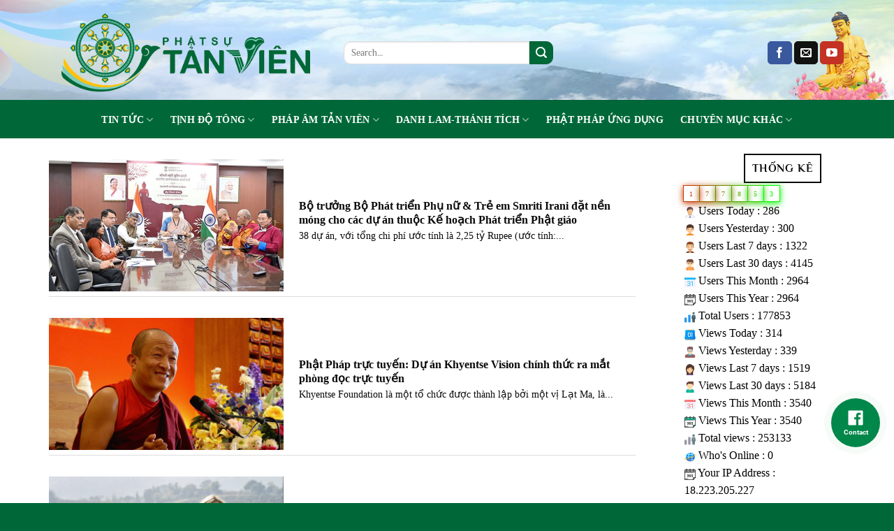

--- FILE ---
content_type: text/html; charset=UTF-8
request_url: https://phatsutanvien.vn/tag/du-an/
body_size: 25844
content:
<!DOCTYPE html>
<html lang="vi" class="loading-site no-js">
<head>
	<meta charset="UTF-8" />
	<link rel="profile" href="http://gmpg.org/xfn/11" />
	<link rel="pingback" href="https://phatsutanvien.vn/xmlrpc.php" />

	<script>(function(html){html.className = html.className.replace(/\bno-js\b/,'js')})(document.documentElement);</script>
		    <!-- PVC Template -->
    <script type="text/template" id="pvc-stats-view-template">
    <i class="pvc-stats-icon medium" aria-hidden="true"><svg xmlns="http://www.w3.org/2000/svg" version="1.0" viewBox="0 0 502 315" preserveAspectRatio="xMidYMid meet"><g transform="translate(0,332) scale(0.1,-0.1)" fill="" stroke="none"><path d="M2394 3279 l-29 -30 -3 -207 c-2 -182 0 -211 15 -242 39 -76 157 -76 196 0 15 31 17 60 15 243 l-3 209 -33 29 c-26 23 -41 29 -80 29 -41 0 -53 -5 -78 -31z"/><path d="M3085 3251 c-45 -19 -58 -50 -96 -229 -47 -217 -49 -260 -13 -295 52 -53 146 -42 177 20 16 31 87 366 87 410 0 70 -86 122 -155 94z"/><path d="M1751 3234 c-13 -9 -29 -31 -37 -50 -12 -29 -10 -49 21 -204 19 -94 39 -189 45 -210 14 -50 54 -80 110 -80 34 0 48 6 76 34 21 21 34 44 34 59 0 14 -18 113 -40 219 -37 178 -43 195 -70 221 -36 32 -101 37 -139 11z"/><path d="M1163 3073 c-36 -7 -73 -59 -73 -102 0 -56 133 -378 171 -413 34 -32 83 -37 129 -13 70 36 67 87 -16 290 -86 209 -89 214 -129 231 -35 14 -42 15 -82 7z"/><path d="M3689 3066 c-15 -9 -33 -30 -42 -48 -48 -103 -147 -355 -147 -375 0 -98 131 -148 192 -74 13 15 57 108 97 206 80 196 84 226 37 273 -30 30 -99 39 -137 18z"/><path d="M583 2784 c-38 -19 -67 -74 -58 -113 9 -42 211 -354 242 -373 16 -10 45 -18 66 -18 51 0 107 52 107 100 0 39 -1 41 -124 234 -80 126 -108 162 -133 173 -41 17 -61 16 -100 -3z"/><path d="M4250 2784 c-14 -9 -74 -91 -133 -183 -95 -150 -107 -173 -107 -213 0 -55 33 -94 87 -104 67 -13 90 8 211 198 130 202 137 225 78 284 -27 27 -42 34 -72 34 -22 0 -50 -8 -64 -16z"/><path d="M2275 2693 c-553 -48 -1095 -270 -1585 -649 -135 -104 -459 -423 -483 -476 -23 -49 -22 -139 2 -186 73 -142 361 -457 571 -626 285 -228 642 -407 990 -497 242 -63 336 -73 660 -74 310 0 370 5 595 52 535 111 1045 392 1455 803 122 121 250 273 275 326 19 41 19 137 0 174 -41 79 -309 363 -465 492 -447 370 -946 591 -1479 653 -113 14 -422 18 -536 8z m395 -428 c171 -34 330 -124 456 -258 112 -119 167 -219 211 -378 27 -96 24 -300 -5 -401 -72 -255 -236 -447 -474 -557 -132 -62 -201 -76 -368 -76 -167 0 -236 14 -368 76 -213 98 -373 271 -451 485 -162 444 86 934 547 1084 153 49 292 57 452 25z m909 -232 c222 -123 408 -262 593 -441 76 -74 138 -139 138 -144 0 -16 -233 -242 -330 -319 -155 -123 -309 -223 -461 -299 l-81 -41 32 46 c18 26 49 83 70 128 143 306 141 649 -6 957 -25 52 -61 116 -79 142 l-34 47 45 -20 c26 -10 76 -36 113 -56z m-2057 25 c-40 -58 -105 -190 -130 -263 -110 -324 -59 -707 132 -981 25 -35 42 -64 37 -64 -19 0 -241 119 -326 174 -188 122 -406 314 -532 468 l-58 71 108 103 c185 178 428 349 672 473 66 33 121 60 123 61 2 0 -10 -19 -26 -42z"/><path d="M2375 1950 c-198 -44 -350 -190 -395 -379 -18 -76 -8 -221 19 -290 114 -284 457 -406 731 -260 98 52 188 154 231 260 27 69 37 214 19 290 -38 163 -166 304 -326 360 -67 23 -215 33 -279 19z"/></g></svg></i>
	 <%= total_view %> total views	<% if ( today_view > 0 ) { %>
		<span class="views_today">,  <%= today_view %> views today</span>
	<% } %>
	</span>
	</script>
		    <meta name='robots' content='index, follow, max-image-preview:large, max-snippet:-1, max-video-preview:-1' />
	<style>img:is([sizes="auto" i], [sizes^="auto," i]) { contain-intrinsic-size: 3000px 1500px }</style>
	<meta name="viewport" content="width=device-width, initial-scale=1" />
	<!-- This site is optimized with the Yoast SEO Premium plugin v20.2.1 (Yoast SEO v25.4) - https://yoast.com/wordpress/plugins/seo/ -->
	<title>dự án Archives - Phật Sự Tản Viên</title>
	<link rel="canonical" href="https://phatsutanvien.vn/tag/du-an/" />
	<meta property="og:locale" content="vi_VN" />
	<meta property="og:type" content="article" />
	<meta property="og:title" content="dự án Archives" />
	<meta property="og:url" content="https://phatsutanvien.vn/tag/du-an/" />
	<meta property="og:site_name" content="Phật Sự Tản Viên" />
	<meta name="twitter:card" content="summary_large_image" />
	<script type="application/ld+json" class="yoast-schema-graph">{"@context":"https://schema.org","@graph":[{"@type":"CollectionPage","@id":"https://phatsutanvien.vn/tag/du-an/","url":"https://phatsutanvien.vn/tag/du-an/","name":"dự án Archives - Phật Sự Tản Viên","isPartOf":{"@id":"https://phatsutanvien.vn/#website"},"primaryImageOfPage":{"@id":"https://phatsutanvien.vn/tag/du-an/#primaryimage"},"image":{"@id":"https://phatsutanvien.vn/tag/du-an/#primaryimage"},"thumbnailUrl":"https://phatsutanvien.vn/wp-content/uploads/2024/03/Anh-1-1.jpeg","breadcrumb":{"@id":"https://phatsutanvien.vn/tag/du-an/#breadcrumb"},"inLanguage":"vi"},{"@type":"ImageObject","inLanguage":"vi","@id":"https://phatsutanvien.vn/tag/du-an/#primaryimage","url":"https://phatsutanvien.vn/wp-content/uploads/2024/03/Anh-1-1.jpeg","contentUrl":"https://phatsutanvien.vn/wp-content/uploads/2024/03/Anh-1-1.jpeg","width":1200,"height":800},{"@type":"BreadcrumbList","@id":"https://phatsutanvien.vn/tag/du-an/#breadcrumb","itemListElement":[{"@type":"ListItem","position":1,"name":"Home","item":"https://phatsutanvien.vn/"},{"@type":"ListItem","position":2,"name":"dự án"}]},{"@type":"WebSite","@id":"https://phatsutanvien.vn/#website","url":"https://phatsutanvien.vn/","name":"Phật Sự Tản Viên","description":"Trang thông tin tổng hợp Phật Sự Tản Viên","potentialAction":[{"@type":"SearchAction","target":{"@type":"EntryPoint","urlTemplate":"https://phatsutanvien.vn/?s={search_term_string}"},"query-input":{"@type":"PropertyValueSpecification","valueRequired":true,"valueName":"search_term_string"}}],"inLanguage":"vi"}]}</script>
	<!-- / Yoast SEO Premium plugin. -->


<link rel='dns-prefetch' href='//www.googletagmanager.com' />
<link rel='dns-prefetch' href='//cdn.jsdelivr.net' />
<link rel='dns-prefetch' href='//use.fontawesome.com' />
<link href='https://fonts.gstatic.com' crossorigin rel='preconnect' />
<link rel='prefetch' href='https://phatsutanvien.vn/wp-content/themes/flatsome/assets/js/chunk.countup.js?ver=3.16.5' />
<link rel='prefetch' href='https://phatsutanvien.vn/wp-content/themes/flatsome/assets/js/chunk.sticky-sidebar.js?ver=3.16.5' />
<link rel='prefetch' href='https://phatsutanvien.vn/wp-content/themes/flatsome/assets/js/chunk.tooltips.js?ver=3.16.5' />
<link rel='prefetch' href='https://phatsutanvien.vn/wp-content/themes/flatsome/assets/js/chunk.vendors-popups.js?ver=3.16.5' />
<link rel='prefetch' href='https://phatsutanvien.vn/wp-content/themes/flatsome/assets/js/chunk.vendors-slider.js?ver=3.16.5' />
<link rel="alternate" type="application/rss+xml" title="Dòng thông tin Phật Sự Tản Viên &raquo;" href="https://phatsutanvien.vn/feed/" />
<link rel="alternate" type="application/rss+xml" title="Dòng thông tin cho Thẻ Phật Sự Tản Viên &raquo; dự án" href="https://phatsutanvien.vn/tag/du-an/feed/" />
<script type="text/javascript">
/* <![CDATA[ */
window._wpemojiSettings = {"baseUrl":"https:\/\/s.w.org\/images\/core\/emoji\/16.0.1\/72x72\/","ext":".png","svgUrl":"https:\/\/s.w.org\/images\/core\/emoji\/16.0.1\/svg\/","svgExt":".svg","source":{"concatemoji":"https:\/\/phatsutanvien.vn\/wp-includes\/js\/wp-emoji-release.min.js?ver=6.8.3"}};
/*! This file is auto-generated */
!function(s,n){var o,i,e;function c(e){try{var t={supportTests:e,timestamp:(new Date).valueOf()};sessionStorage.setItem(o,JSON.stringify(t))}catch(e){}}function p(e,t,n){e.clearRect(0,0,e.canvas.width,e.canvas.height),e.fillText(t,0,0);var t=new Uint32Array(e.getImageData(0,0,e.canvas.width,e.canvas.height).data),a=(e.clearRect(0,0,e.canvas.width,e.canvas.height),e.fillText(n,0,0),new Uint32Array(e.getImageData(0,0,e.canvas.width,e.canvas.height).data));return t.every(function(e,t){return e===a[t]})}function u(e,t){e.clearRect(0,0,e.canvas.width,e.canvas.height),e.fillText(t,0,0);for(var n=e.getImageData(16,16,1,1),a=0;a<n.data.length;a++)if(0!==n.data[a])return!1;return!0}function f(e,t,n,a){switch(t){case"flag":return n(e,"\ud83c\udff3\ufe0f\u200d\u26a7\ufe0f","\ud83c\udff3\ufe0f\u200b\u26a7\ufe0f")?!1:!n(e,"\ud83c\udde8\ud83c\uddf6","\ud83c\udde8\u200b\ud83c\uddf6")&&!n(e,"\ud83c\udff4\udb40\udc67\udb40\udc62\udb40\udc65\udb40\udc6e\udb40\udc67\udb40\udc7f","\ud83c\udff4\u200b\udb40\udc67\u200b\udb40\udc62\u200b\udb40\udc65\u200b\udb40\udc6e\u200b\udb40\udc67\u200b\udb40\udc7f");case"emoji":return!a(e,"\ud83e\udedf")}return!1}function g(e,t,n,a){var r="undefined"!=typeof WorkerGlobalScope&&self instanceof WorkerGlobalScope?new OffscreenCanvas(300,150):s.createElement("canvas"),o=r.getContext("2d",{willReadFrequently:!0}),i=(o.textBaseline="top",o.font="600 32px Arial",{});return e.forEach(function(e){i[e]=t(o,e,n,a)}),i}function t(e){var t=s.createElement("script");t.src=e,t.defer=!0,s.head.appendChild(t)}"undefined"!=typeof Promise&&(o="wpEmojiSettingsSupports",i=["flag","emoji"],n.supports={everything:!0,everythingExceptFlag:!0},e=new Promise(function(e){s.addEventListener("DOMContentLoaded",e,{once:!0})}),new Promise(function(t){var n=function(){try{var e=JSON.parse(sessionStorage.getItem(o));if("object"==typeof e&&"number"==typeof e.timestamp&&(new Date).valueOf()<e.timestamp+604800&&"object"==typeof e.supportTests)return e.supportTests}catch(e){}return null}();if(!n){if("undefined"!=typeof Worker&&"undefined"!=typeof OffscreenCanvas&&"undefined"!=typeof URL&&URL.createObjectURL&&"undefined"!=typeof Blob)try{var e="postMessage("+g.toString()+"("+[JSON.stringify(i),f.toString(),p.toString(),u.toString()].join(",")+"));",a=new Blob([e],{type:"text/javascript"}),r=new Worker(URL.createObjectURL(a),{name:"wpTestEmojiSupports"});return void(r.onmessage=function(e){c(n=e.data),r.terminate(),t(n)})}catch(e){}c(n=g(i,f,p,u))}t(n)}).then(function(e){for(var t in e)n.supports[t]=e[t],n.supports.everything=n.supports.everything&&n.supports[t],"flag"!==t&&(n.supports.everythingExceptFlag=n.supports.everythingExceptFlag&&n.supports[t]);n.supports.everythingExceptFlag=n.supports.everythingExceptFlag&&!n.supports.flag,n.DOMReady=!1,n.readyCallback=function(){n.DOMReady=!0}}).then(function(){return e}).then(function(){var e;n.supports.everything||(n.readyCallback(),(e=n.source||{}).concatemoji?t(e.concatemoji):e.wpemoji&&e.twemoji&&(t(e.twemoji),t(e.wpemoji)))}))}((window,document),window._wpemojiSettings);
/* ]]> */
</script>
<link rel='stylesheet' id='tsvg-block-css-css' href='https://phatsutanvien.vn/wp-content/plugins/gallery-videos/admin/css/tsvg-block.css?ver=2.4.9' type='text/css' media='all' />
<link rel='stylesheet' id='dashicons-css' href='https://phatsutanvien.vn/wp-includes/css/dashicons.min.css?ver=6.8.3' type='text/css' media='all' />
<link rel='stylesheet' id='post-views-counter-frontend-css' href='https://phatsutanvien.vn/wp-content/plugins/post-views-counter/css/frontend.min.css?ver=1.5.5' type='text/css' media='all' />
<style id='wp-emoji-styles-inline-css' type='text/css'>

	img.wp-smiley, img.emoji {
		display: inline !important;
		border: none !important;
		box-shadow: none !important;
		height: 1em !important;
		width: 1em !important;
		margin: 0 0.07em !important;
		vertical-align: -0.1em !important;
		background: none !important;
		padding: 0 !important;
	}
</style>
<style id='wp-block-library-inline-css' type='text/css'>
:root{--wp-admin-theme-color:#007cba;--wp-admin-theme-color--rgb:0,124,186;--wp-admin-theme-color-darker-10:#006ba1;--wp-admin-theme-color-darker-10--rgb:0,107,161;--wp-admin-theme-color-darker-20:#005a87;--wp-admin-theme-color-darker-20--rgb:0,90,135;--wp-admin-border-width-focus:2px;--wp-block-synced-color:#7a00df;--wp-block-synced-color--rgb:122,0,223;--wp-bound-block-color:var(--wp-block-synced-color)}@media (min-resolution:192dpi){:root{--wp-admin-border-width-focus:1.5px}}.wp-element-button{cursor:pointer}:root{--wp--preset--font-size--normal:16px;--wp--preset--font-size--huge:42px}:root .has-very-light-gray-background-color{background-color:#eee}:root .has-very-dark-gray-background-color{background-color:#313131}:root .has-very-light-gray-color{color:#eee}:root .has-very-dark-gray-color{color:#313131}:root .has-vivid-green-cyan-to-vivid-cyan-blue-gradient-background{background:linear-gradient(135deg,#00d084,#0693e3)}:root .has-purple-crush-gradient-background{background:linear-gradient(135deg,#34e2e4,#4721fb 50%,#ab1dfe)}:root .has-hazy-dawn-gradient-background{background:linear-gradient(135deg,#faaca8,#dad0ec)}:root .has-subdued-olive-gradient-background{background:linear-gradient(135deg,#fafae1,#67a671)}:root .has-atomic-cream-gradient-background{background:linear-gradient(135deg,#fdd79a,#004a59)}:root .has-nightshade-gradient-background{background:linear-gradient(135deg,#330968,#31cdcf)}:root .has-midnight-gradient-background{background:linear-gradient(135deg,#020381,#2874fc)}.has-regular-font-size{font-size:1em}.has-larger-font-size{font-size:2.625em}.has-normal-font-size{font-size:var(--wp--preset--font-size--normal)}.has-huge-font-size{font-size:var(--wp--preset--font-size--huge)}.has-text-align-center{text-align:center}.has-text-align-left{text-align:left}.has-text-align-right{text-align:right}#end-resizable-editor-section{display:none}.aligncenter{clear:both}.items-justified-left{justify-content:flex-start}.items-justified-center{justify-content:center}.items-justified-right{justify-content:flex-end}.items-justified-space-between{justify-content:space-between}.screen-reader-text{border:0;clip-path:inset(50%);height:1px;margin:-1px;overflow:hidden;padding:0;position:absolute;width:1px;word-wrap:normal!important}.screen-reader-text:focus{background-color:#ddd;clip-path:none;color:#444;display:block;font-size:1em;height:auto;left:5px;line-height:normal;padding:15px 23px 14px;text-decoration:none;top:5px;width:auto;z-index:100000}html :where(.has-border-color){border-style:solid}html :where([style*=border-top-color]){border-top-style:solid}html :where([style*=border-right-color]){border-right-style:solid}html :where([style*=border-bottom-color]){border-bottom-style:solid}html :where([style*=border-left-color]){border-left-style:solid}html :where([style*=border-width]){border-style:solid}html :where([style*=border-top-width]){border-top-style:solid}html :where([style*=border-right-width]){border-right-style:solid}html :where([style*=border-bottom-width]){border-bottom-style:solid}html :where([style*=border-left-width]){border-left-style:solid}html :where(img[class*=wp-image-]){height:auto;max-width:100%}:where(figure){margin:0 0 1em}html :where(.is-position-sticky){--wp-admin--admin-bar--position-offset:var(--wp-admin--admin-bar--height,0px)}@media screen and (max-width:600px){html :where(.is-position-sticky){--wp-admin--admin-bar--position-offset:0px}}
</style>
<style id='classic-theme-styles-inline-css' type='text/css'>
/*! This file is auto-generated */
.wp-block-button__link{color:#fff;background-color:#32373c;border-radius:9999px;box-shadow:none;text-decoration:none;padding:calc(.667em + 2px) calc(1.333em + 2px);font-size:1.125em}.wp-block-file__button{background:#32373c;color:#fff;text-decoration:none}
</style>
<link rel='stylesheet' id='contact-form-7-css' href='https://phatsutanvien.vn/wp-content/plugins/contact-form-7/includes/css/styles.css?ver=6.1' type='text/css' media='all' />
<link rel='stylesheet' id='tsvg-fonts-css' href='https://phatsutanvien.vn/wp-content/plugins/gallery-videos/public/css/tsvg-fonts.css?ver=2.4.9' type='text/css' media='all' />
<link rel='stylesheet' id='a3-pvc-style-css' href='https://phatsutanvien.vn/wp-content/plugins/page-views-count/assets/css/style.min.css?ver=2.8.7' type='text/css' media='all' />
<link rel='stylesheet' id='contactus.css-css' href='https://phatsutanvien.vn/wp-content/plugins/ar-contactus/res/css/contactus.min.css?ver=2.2.6' type='text/css' media='all' />
<link rel='stylesheet' id='contactus.generated.desktop.css-css' href='https://phatsutanvien.vn/wp-content/plugins/ar-contactus/res/css/generated-desktop.css?ver=1765111428' type='text/css' media='all' />
<link rel='stylesheet' id='contactus.fa.css-css' href='https://use.fontawesome.com/releases/v5.8.1/css/all.css?ver=2.2.6' type='text/css' media='all' />
<link rel='stylesheet' id='audioigniter-css' href='https://phatsutanvien.vn/wp-content/plugins/audioigniter/player/build/style.css?ver=2.0.1' type='text/css' media='all' />
<link rel='stylesheet' id='ez-toc-css' href='https://phatsutanvien.vn/wp-content/plugins/easy-table-of-contents/assets/css/screen.min.css?ver=2.0.75' type='text/css' media='all' />
<style id='ez-toc-inline-css' type='text/css'>
div#ez-toc-container .ez-toc-title {font-size: 120%;}div#ez-toc-container .ez-toc-title {font-weight: 500;}div#ez-toc-container ul li , div#ez-toc-container ul li a {font-size: 95%;}div#ez-toc-container ul li , div#ez-toc-container ul li a {font-weight: 500;}div#ez-toc-container nav ul ul li {font-size: 90%;}
.ez-toc-container-direction {direction: ltr;}.ez-toc-counter ul{counter-reset: item ;}.ez-toc-counter nav ul li a::before {content: counters(item, '.', decimal) '. ';display: inline-block;counter-increment: item;flex-grow: 0;flex-shrink: 0;margin-right: .2em; float: left; }.ez-toc-widget-direction {direction: ltr;}.ez-toc-widget-container ul{counter-reset: item ;}.ez-toc-widget-container nav ul li a::before {content: counters(item, '.', decimal) '. ';display: inline-block;counter-increment: item;flex-grow: 0;flex-shrink: 0;margin-right: .2em; float: left; }
</style>
<link rel='stylesheet' id='dflip-style-css' href='https://phatsutanvien.vn/wp-content/plugins/3d-flipbook-dflip-lite/assets/css/dflip.min.css?ver=2.3.75' type='text/css' media='all' />
<link rel='stylesheet' id='a3pvc-css' href='//phatsutanvien.vn/wp-content/uploads/sass/pvc.min.css?ver=1687494201' type='text/css' media='all' />
<link rel='stylesheet' id='wps-visitor-style-css' href='https://phatsutanvien.vn/wp-content/plugins/wps-visitor-counter/styles/css/default.css?ver=2' type='text/css' media='all' />
<link rel='stylesheet' id='flatsome-main-css' href='https://phatsutanvien.vn/wp-content/themes/flatsome/assets/css/flatsome.css?ver=3.16.5' type='text/css' media='all' />
<style id='flatsome-main-inline-css' type='text/css'>
@font-face {
				font-family: "fl-icons";
				font-display: block;
				src: url(https://phatsutanvien.vn/wp-content/themes/flatsome/assets/css/icons/fl-icons.eot?v=3.16.5);
				src:
					url(https://phatsutanvien.vn/wp-content/themes/flatsome/assets/css/icons/fl-icons.eot#iefix?v=3.16.5) format("embedded-opentype"),
					url(https://phatsutanvien.vn/wp-content/themes/flatsome/assets/css/icons/fl-icons.woff2?v=3.16.5) format("woff2"),
					url(https://phatsutanvien.vn/wp-content/themes/flatsome/assets/css/icons/fl-icons.ttf?v=3.16.5) format("truetype"),
					url(https://phatsutanvien.vn/wp-content/themes/flatsome/assets/css/icons/fl-icons.woff?v=3.16.5) format("woff"),
					url(https://phatsutanvien.vn/wp-content/themes/flatsome/assets/css/icons/fl-icons.svg?v=3.16.5#fl-icons) format("svg");
			}
</style>
<link rel='stylesheet' id='flatsome-style-css' href='https://phatsutanvien.vn/wp-content/themes/flatsome-child/style.css?ver=3.0' type='text/css' media='all' />
<script type="text/javascript">
            window._nslDOMReady = function (callback) {
                if ( document.readyState === "complete" || document.readyState === "interactive" ) {
                    callback();
                } else {
                    document.addEventListener( "DOMContentLoaded", callback );
                }
            };
            </script><script type="text/javascript" src="https://phatsutanvien.vn/wp-includes/js/jquery/jquery.min.js?ver=3.7.1" id="jquery-core-js"></script>
<script type="text/javascript" src="https://phatsutanvien.vn/wp-includes/js/jquery/jquery-migrate.min.js?ver=3.4.1" id="jquery-migrate-js"></script>
<script type="text/javascript" id="anc-6310-ajax-script-js-extra">
/* <![CDATA[ */
var anc_6310_ajax_object = {"anc_6310_ajax_url":"https:\/\/phatsutanvien.vn\/wp-admin\/admin-ajax.php"};
/* ]]> */
</script>
<script type="text/javascript" src="https://phatsutanvien.vn/wp-content/plugins/animated-number-counters/assets/js/ajaxdata.js?ver=6.8.3" id="anc-6310-ajax-script-js"></script>
<script type="text/javascript" src="https://phatsutanvien.vn/wp-content/plugins/animated-number-counters/assets/js/jquery.counterup.js?ver=6.8.3" id="anc-6310-counterup-js"></script>
<script type="text/javascript" src="https://phatsutanvien.vn/wp-content/plugins/animated-number-counters/assets/js/anc-6310-output.js?ver=6.8.3" id="anc-6310-output-js"></script>
<script type="text/javascript" src="https://phatsutanvien.vn/wp-includes/js/underscore.min.js?ver=1.13.7" id="underscore-js"></script>
<script type="text/javascript" src="https://phatsutanvien.vn/wp-includes/js/backbone.min.js?ver=1.6.0" id="backbone-js"></script>
<script type="text/javascript" id="a3-pvc-backbone-js-extra">
/* <![CDATA[ */
var pvc_vars = {"rest_api_url":"https:\/\/phatsutanvien.vn\/wp-json\/pvc\/v1","ajax_url":"https:\/\/phatsutanvien.vn\/wp-admin\/admin-ajax.php","security":"c9e381b574","ajax_load_type":"rest_api"};
/* ]]> */
</script>
<script type="text/javascript" src="https://phatsutanvien.vn/wp-content/plugins/page-views-count/assets/js/pvc.backbone.min.js?ver=2.8.7" id="a3-pvc-backbone-js"></script>
<script type="text/javascript" id="contactus-js-extra">
/* <![CDATA[ */
var arCUVars = {"url":"https:\/\/phatsutanvien.vn\/wp-admin\/admin-ajax.php","version":"2.2.6","_wpnonce":"<input type=\"hidden\" id=\"_wpnonce\" name=\"_wpnonce\" value=\"6c299053d0\" \/><input type=\"hidden\" name=\"_wp_http_referer\" value=\"\/tag\/du-an\/\" \/>"};
/* ]]> */
</script>
<script type="text/javascript" src="https://phatsutanvien.vn/wp-content/plugins/ar-contactus/res/js/contactus.min.js?ver=2.2.6" id="contactus-js"></script>
<script type="text/javascript" src="https://phatsutanvien.vn/wp-content/plugins/ar-contactus/res/js/scripts.js?ver=2.2.6" id="contactus.scripts-js"></script>
<script type="text/javascript" id="jwppp-licence-js-extra">
/* <![CDATA[ */
var data = {"licence":""};
/* ]]> */
</script>
<script type="text/javascript" src="https://phatsutanvien.vn/wp-content/plugins/jw-player-7-for-wp/js/jwppp-licence.js?ver=6.8.3" id="jwppp-licence-js"></script>

<!-- Đoạn mã Google tag (gtag.js) được thêm bởi Site Kit -->

<!-- Đoạn mã Google Analytics được thêm bởi Site Kit -->
<script type="text/javascript" src="https://www.googletagmanager.com/gtag/js?id=GT-MRQK22M" id="google_gtagjs-js" async></script>
<script type="text/javascript" id="google_gtagjs-js-after">
/* <![CDATA[ */
window.dataLayer = window.dataLayer || [];function gtag(){dataLayer.push(arguments);}
gtag("set","linker",{"domains":["phatsutanvien.vn"]});
gtag("js", new Date());
gtag("set", "developer_id.dZTNiMT", true);
gtag("config", "GT-MRQK22M");
/* ]]> */
</script>

<!-- Kết thúc đoạn mã Google tag (gtag.js) được thêm bởi Site Kit -->
<script type="text/javascript" id="wps-js-extra">
/* <![CDATA[ */
var wpspagevisit = {"ajaxurl":"https:\/\/phatsutanvien.vn\/wp-admin\/admin-ajax.php","ajax_nonce":"aee85d3f24"};
/* ]]> */
</script>
<script type="text/javascript" src="https://phatsutanvien.vn/wp-content/plugins/wps-visitor-counter/styles/js/custom.js?ver=1" id="wps-js"></script>
<link rel="https://api.w.org/" href="https://phatsutanvien.vn/wp-json/" /><link rel="alternate" title="JSON" type="application/json" href="https://phatsutanvien.vn/wp-json/wp/v2/tags/1114" /><link rel="EditURI" type="application/rsd+xml" title="RSD" href="https://phatsutanvien.vn/xmlrpc.php?rsd" />
<meta name="generator" content="Site Kit by Google 1.157.0" />        <style>
            #comments {
                display: none;
            }
            .nocomments,
            .no-comments,
            .has-comments,
            .post-comments,
            .comments-link,
            .comments-area,
            .comment-respond,
            .comments-closed,
            .comments-wrapper,
            .wp-block-comments,
            .comments-area__wrapper,
            .wp-block-post-comments,
            .wp-block-comments-title,
            .wp-block-comment-template,
            .wp-block-comments-query-loop {
                display: none;
            }
            /** Blocksy **/
            li.meta-comments {
                display: none;
            }
        </style>
    <style>.bg{opacity: 0; transition: opacity 1s; -webkit-transition: opacity 1s;} .bg-loaded{opacity: 1;}</style>
<!-- Thẻ meta Google AdSense được thêm bởi Site Kit -->
<meta name="google-adsense-platform-account" content="ca-host-pub-2644536267352236">
<meta name="google-adsense-platform-domain" content="sitekit.withgoogle.com">
<!-- Kết thúc thẻ meta Google AdSense được thêm bởi Site Kit -->
<link rel="icon" href="https://phatsutanvien.vn/wp-content/uploads/2023/05/Untitled-1.png" sizes="32x32" />
<link rel="icon" href="https://phatsutanvien.vn/wp-content/uploads/2023/05/Untitled-1.png" sizes="192x192" />
<link rel="apple-touch-icon" href="https://phatsutanvien.vn/wp-content/uploads/2023/05/Untitled-1.png" />
<meta name="msapplication-TileImage" content="https://phatsutanvien.vn/wp-content/uploads/2023/05/Untitled-1.png" />
<style id="custom-css" type="text/css">:root {--primary-color: #446084;}.container-width, .full-width .ubermenu-nav, .container, .row{max-width: 1170px}.row.row-collapse{max-width: 1140px}.row.row-small{max-width: 1162.5px}.row.row-large{max-width: 1200px}.header-main{height: 156px}#logo img{max-height: 156px}#logo{width:392px;}.header-bottom{min-height: 55px}.header-top{min-height: 30px}.transparent .header-main{height: 130px}.transparent #logo img{max-height: 130px}.has-transparent + .page-title:first-of-type,.has-transparent + #main > .page-title,.has-transparent + #main > div > .page-title,.has-transparent + #main .page-header-wrapper:first-of-type .page-title{padding-top: 180px;}.header.show-on-scroll,.stuck .header-main{height:70px!important}.stuck #logo img{max-height: 70px!important}.header-bg-color {background-color: rgba(62,81,188,0)}.header-bg-image {background-image: url('https://phatsutanvien.vn/wp-content/uploads/2023/06/SLIDER-3.jpg');}.header-bg-image {background-repeat: no-repeat;}.header-bottom {background-color: #006838}.header-main .nav > li > a{line-height: 16px }.header-wrapper:not(.stuck) .header-main .header-nav{margin-top: 7px }.stuck .header-main .nav > li > a{line-height: 50px }.header-bottom-nav > li > a{line-height: 16px }@media (max-width: 549px) {.header-main{height: 70px}#logo img{max-height: 70px}}body{color: #0a0a0a}h1,h2,h3,h4,h5,h6,.heading-font{color: #0a0a0a;}body{font-size: 100%;}@media screen and (max-width: 549px){body{font-size: 100%;}}body{font-family: Georgia,Times,"Times New Roman",serif;}body {font-weight: 400;font-style: normal;}.nav > li > a {font-family: Georgia,Times,"Times New Roman",serif;}.mobile-sidebar-levels-2 .nav > li > ul > li > a {font-family: Georgia,Times,"Times New Roman",serif;}.nav > li > a,.mobile-sidebar-levels-2 .nav > li > ul > li > a {font-weight: 700;font-style: normal;}h1,h2,h3,h4,h5,h6,.heading-font, .off-canvas-center .nav-sidebar.nav-vertical > li > a{font-family: Georgia,Times,"Times New Roman",serif;}h1,h2,h3,h4,h5,h6,.heading-font,.banner h1,.banner h2 {font-weight: 700;font-style: normal;}.alt-font{font-family: -apple-system, BlinkMacSystemFont, "Segoe UI", Roboto, Oxygen-Sans, Ubuntu, Cantarell, "Helvetica Neue", sans-serif;}.alt-font {font-weight: 400!important;font-style: normal!important;}.header:not(.transparent) .header-bottom-nav.nav > li > a{color: #ffffff;}.header:not(.transparent) .header-bottom-nav.nav > li > a:hover,.header:not(.transparent) .header-bottom-nav.nav > li.active > a,.header:not(.transparent) .header-bottom-nav.nav > li.current > a,.header:not(.transparent) .header-bottom-nav.nav > li > a.active,.header:not(.transparent) .header-bottom-nav.nav > li > a.current{color: #ffffff;}.header-bottom-nav.nav-line-bottom > li > a:before,.header-bottom-nav.nav-line-grow > li > a:before,.header-bottom-nav.nav-line > li > a:before,.header-bottom-nav.nav-box > li > a:hover,.header-bottom-nav.nav-box > li.active > a,.header-bottom-nav.nav-pills > li > a:hover,.header-bottom-nav.nav-pills > li.active > a{color:#FFF!important;background-color: #ffffff;}a{color: #6a6a6c;}.footer-1{background-color: rgba(237,237,90,0.76)}.nav-vertical-fly-out > li + li {border-top-width: 1px; border-top-style: solid;}.label-new.menu-item > a:after{content:"New";}.label-hot.menu-item > a:after{content:"Hot";}.label-sale.menu-item > a:after{content:"Sale";}.label-popular.menu-item > a:after{content:"Popular";}</style>		<style type="text/css" id="wp-custom-css">
			.icon-box-img img, .icon-box-img svg {
	margin-left: 450px;
} 
.icon-gift:before {
    content: url(wp-content/uploads/2023/05/Untitled-1.png);
}
i.icon-gift {
    opacity: 1;
    top: 5px;
}
.section {
    padding: 10px 0 !important;
}
.footer-1 {
    background-color: #fafafa;
}
.absolute-footer, html {
    background-color: #006838;
}
.copyright-footer {
    color: white;
}
.truot{ 
		  padding: 1rem;
  max-height: 400px;
  overflow-y: auto;
  scrollbar-gutter: stable;
}
.truot::-webkit-scrollbar{
  width: 10px;
}
.truot::-webkit-scrollbar-track{
  background-color: #E0E0E0;
	border-radius:50px;
}
.truot::-webkit-scrollbar-thumb{
  box-shadow: inset 0 0 6px #a2a2a2;
	border-radius:50px;
}
.widgets-boxed .widget, .widgets-framed .widget{
		border:3px solid yellow;
		border-radius:2%;
	    background: #006838;
		color:white;
}
.textwidget p {
    border-bottom: 1px solid;
}
span.widget-title{
		padding: 10px;
    border: 2px solid ;
		margin-left:95px;
}
.is-divider{
    position: absolute;
    z-index: 1;
		color:transparent;
		background-color:transparent;
}
.widget>ul>li>a, .widget>ul>li>span:first-child, ul.menu>li>a, ul.menu>li>span:first-child{
		color:white;
		border-bottom:1px yellow solid;
		width:100%;
}
.widget ul {
		padding-top:20px
}
.box-badge .box-text{
		bottom:0.1%;
		background:white;
}
.dark .heading-font, .dark a.lead, .dark h1, .dark h2, .dark h3, .dark h4, .dark h5, .dark h6, .dark label, .hover-dark:hover a, .hover-dark:hover h1, .hover-dark:hover h2, .hover-dark:hover h3, .hover-dark:hover h4, .hover-dark:hover h5, .hover-dark:hover h6, .hover-dark:hover p {
    bottom: -2px;
    background-color: #006838bf;
    position: absolute;
	right:0px;
		    text-align: center;
}
 .header-bg-image {
    background-size: 100%;
}
@media (max-width:767px){
.header-bg-image {
    background-size: cover;
}
}
.nav>li.active>a{
color: #fff;
    background-color: #006838;
    padding: 10px 15px;
    border: 1px solid #006838;
    border-bottom-color: #006838;
}
.tabbed-content.tab-audioo a {
    color: white;
    background-color: #037a43;
    padding: 10px 15px;
    border: 1px solid #037a43;
    border-bottom-color: #037a43;
}
.box.has-hover.has-hover.box-vertical.box-text-bottom {
    padding-bottom: 8px;
    border-bottom: 1px solid #ddd;
}
ul.nav.nav-line.nav-uppercase.nav-size-normal.nav-left {
    border-bottom: 1px solid #006838;
    padding-bottom: 10px;
}
.header:not(.transparent) .header-bottom-nav.nav > li > a {
    padding: 0px 5px;
}
.textwidget p {
    margin-top: 20px;
	
}
.text.show-for-small p {
    margin-bottom: 0;
}
.ngay-mai-co-gi p {
    margin-bottom: 0px;
}
.box-text p{
	    font-size: 14px;
display:-webkit-box;
-webkit-line-clamp:4;
-webkit-box-orient: vertical;
overflow: hidden;
text-overflow: ellipsis;
word-break: break-word;
}
.entry-content h5, .post-content h5, .page-content h5, #content h5, .type-post h5, .type-page h5, .elementor h5{
display:-webkit-box;
-webkit-line-clamp:3;
-webkit-box-orient: vertical;
overflow: hidden;
text-overflow: ellipsis;
word-break: break-word;
}
@media (max-width:767px){
	.entry-content h5, .post-content h5, .page-content h5, #content h5, .type-post h5, .type-page h5, .elementor h5{
	font-size:16px;
	}
.truot .box{
display: flex;
}
	.truot .box .box-image{
		margin-top:18px;
width:30% !important;
}
	.truot .box .box-text{
width:70%;
}
}

.header-main {
    background-image: url(/wp-content/uploads/2023/06/Untitled-1.png);
    height: 100%;
    background-repeat: no-repeat;
    background-size: auto 100%;
    background-position: bottom right;
}
.searchform .button.icon {
    background: #006838;
    border-radius: 10px;
}
li.header-search-form.search-form.html.relative.has-icon {
    width: 300px;
}
input[type=search] {
    border-radius: 10px 0px 0px 10px;
}
.entry-content h5, .post-content h5, .page-content h5, #content h5, .type-post h5, .type-page h5, .elementor h5,body, #content, .entry-content, .post-content, .page-content, .post-excerpt, .entry-summary, .entry-excerpt, .widget-area, .widget, .sidebar, #sidebar, footer, .footer, #footer, .site-footer {
    font-family:"Times New Roman",Times,serif !important;
}
@media (min-width:767px){
.entry-content h5, .post-content h5, .page-content h5, #content h5, .type-post h5, .type-page h5, .elementor h5 {
    font-size: 16px;
}}
.entry-content.single-page img {
    margin: 0 auto;
}
		</style>
		<style id="kirki-inline-styles"></style>	<!-- Fonts Plugin CSS - https://fontsplugin.com/ -->
	<style>
		/* Cached: January 20, 2026 at 6:03pm */
/* cyrillic-ext */
@font-face {
  font-family: 'Philosopher';
  font-style: italic;
  font-weight: 400;
  font-display: swap;
  src: url(https://fonts.gstatic.com/s/philosopher/v21/vEFX2_5QCwIS4_Dhez5jcWBrf0I81-qe.woff2) format('woff2');
  unicode-range: U+0460-052F, U+1C80-1C8A, U+20B4, U+2DE0-2DFF, U+A640-A69F, U+FE2E-FE2F;
}
/* cyrillic */
@font-face {
  font-family: 'Philosopher';
  font-style: italic;
  font-weight: 400;
  font-display: swap;
  src: url(https://fonts.gstatic.com/s/philosopher/v21/vEFX2_5QCwIS4_Dhez5jcWBrf0s81-qe.woff2) format('woff2');
  unicode-range: U+0301, U+0400-045F, U+0490-0491, U+04B0-04B1, U+2116;
}
/* vietnamese */
@font-face {
  font-family: 'Philosopher';
  font-style: italic;
  font-weight: 400;
  font-display: swap;
  src: url(https://fonts.gstatic.com/s/philosopher/v21/vEFX2_5QCwIS4_Dhez5jcWBrf0A81-qe.woff2) format('woff2');
  unicode-range: U+0102-0103, U+0110-0111, U+0128-0129, U+0168-0169, U+01A0-01A1, U+01AF-01B0, U+0300-0301, U+0303-0304, U+0308-0309, U+0323, U+0329, U+1EA0-1EF9, U+20AB;
}
/* latin-ext */
@font-face {
  font-family: 'Philosopher';
  font-style: italic;
  font-weight: 400;
  font-display: swap;
  src: url(https://fonts.gstatic.com/s/philosopher/v21/vEFX2_5QCwIS4_Dhez5jcWBrf0E81-qe.woff2) format('woff2');
  unicode-range: U+0100-02BA, U+02BD-02C5, U+02C7-02CC, U+02CE-02D7, U+02DD-02FF, U+0304, U+0308, U+0329, U+1D00-1DBF, U+1E00-1E9F, U+1EF2-1EFF, U+2020, U+20A0-20AB, U+20AD-20C0, U+2113, U+2C60-2C7F, U+A720-A7FF;
}
/* latin */
@font-face {
  font-family: 'Philosopher';
  font-style: italic;
  font-weight: 400;
  font-display: swap;
  src: url(https://fonts.gstatic.com/s/philosopher/v21/vEFX2_5QCwIS4_Dhez5jcWBrf0881w.woff2) format('woff2');
  unicode-range: U+0000-00FF, U+0131, U+0152-0153, U+02BB-02BC, U+02C6, U+02DA, U+02DC, U+0304, U+0308, U+0329, U+2000-206F, U+20AC, U+2122, U+2191, U+2193, U+2212, U+2215, U+FEFF, U+FFFD;
}
/* cyrillic-ext */
@font-face {
  font-family: 'Philosopher';
  font-style: italic;
  font-weight: 700;
  font-display: swap;
  src: url(https://fonts.gstatic.com/s/philosopher/v21/vEFK2_5QCwIS4_Dhez5jcWBrd_QZwti_Wo7H.woff2) format('woff2');
  unicode-range: U+0460-052F, U+1C80-1C8A, U+20B4, U+2DE0-2DFF, U+A640-A69F, U+FE2E-FE2F;
}
/* cyrillic */
@font-face {
  font-family: 'Philosopher';
  font-style: italic;
  font-weight: 700;
  font-display: swap;
  src: url(https://fonts.gstatic.com/s/philosopher/v21/vEFK2_5QCwIS4_Dhez5jcWBrd_QZwtG_Wo7H.woff2) format('woff2');
  unicode-range: U+0301, U+0400-045F, U+0490-0491, U+04B0-04B1, U+2116;
}
/* vietnamese */
@font-face {
  font-family: 'Philosopher';
  font-style: italic;
  font-weight: 700;
  font-display: swap;
  src: url(https://fonts.gstatic.com/s/philosopher/v21/vEFK2_5QCwIS4_Dhez5jcWBrd_QZwtq_Wo7H.woff2) format('woff2');
  unicode-range: U+0102-0103, U+0110-0111, U+0128-0129, U+0168-0169, U+01A0-01A1, U+01AF-01B0, U+0300-0301, U+0303-0304, U+0308-0309, U+0323, U+0329, U+1EA0-1EF9, U+20AB;
}
/* latin-ext */
@font-face {
  font-family: 'Philosopher';
  font-style: italic;
  font-weight: 700;
  font-display: swap;
  src: url(https://fonts.gstatic.com/s/philosopher/v21/vEFK2_5QCwIS4_Dhez5jcWBrd_QZwtu_Wo7H.woff2) format('woff2');
  unicode-range: U+0100-02BA, U+02BD-02C5, U+02C7-02CC, U+02CE-02D7, U+02DD-02FF, U+0304, U+0308, U+0329, U+1D00-1DBF, U+1E00-1E9F, U+1EF2-1EFF, U+2020, U+20A0-20AB, U+20AD-20C0, U+2113, U+2C60-2C7F, U+A720-A7FF;
}
/* latin */
@font-face {
  font-family: 'Philosopher';
  font-style: italic;
  font-weight: 700;
  font-display: swap;
  src: url(https://fonts.gstatic.com/s/philosopher/v21/vEFK2_5QCwIS4_Dhez5jcWBrd_QZwtW_Wg.woff2) format('woff2');
  unicode-range: U+0000-00FF, U+0131, U+0152-0153, U+02BB-02BC, U+02C6, U+02DA, U+02DC, U+0304, U+0308, U+0329, U+2000-206F, U+20AC, U+2122, U+2191, U+2193, U+2212, U+2215, U+FEFF, U+FFFD;
}
/* cyrillic-ext */
@font-face {
  font-family: 'Philosopher';
  font-style: normal;
  font-weight: 400;
  font-display: swap;
  src: url(https://fonts.gstatic.com/s/philosopher/v21/vEFV2_5QCwIS4_Dhez5jcWBjT00k0w.woff2) format('woff2');
  unicode-range: U+0460-052F, U+1C80-1C8A, U+20B4, U+2DE0-2DFF, U+A640-A69F, U+FE2E-FE2F;
}
/* cyrillic */
@font-face {
  font-family: 'Philosopher';
  font-style: normal;
  font-weight: 400;
  font-display: swap;
  src: url(https://fonts.gstatic.com/s/philosopher/v21/vEFV2_5QCwIS4_Dhez5jcWBqT00k0w.woff2) format('woff2');
  unicode-range: U+0301, U+0400-045F, U+0490-0491, U+04B0-04B1, U+2116;
}
/* vietnamese */
@font-face {
  font-family: 'Philosopher';
  font-style: normal;
  font-weight: 400;
  font-display: swap;
  src: url(https://fonts.gstatic.com/s/philosopher/v21/vEFV2_5QCwIS4_Dhez5jcWBhT00k0w.woff2) format('woff2');
  unicode-range: U+0102-0103, U+0110-0111, U+0128-0129, U+0168-0169, U+01A0-01A1, U+01AF-01B0, U+0300-0301, U+0303-0304, U+0308-0309, U+0323, U+0329, U+1EA0-1EF9, U+20AB;
}
/* latin-ext */
@font-face {
  font-family: 'Philosopher';
  font-style: normal;
  font-weight: 400;
  font-display: swap;
  src: url(https://fonts.gstatic.com/s/philosopher/v21/vEFV2_5QCwIS4_Dhez5jcWBgT00k0w.woff2) format('woff2');
  unicode-range: U+0100-02BA, U+02BD-02C5, U+02C7-02CC, U+02CE-02D7, U+02DD-02FF, U+0304, U+0308, U+0329, U+1D00-1DBF, U+1E00-1E9F, U+1EF2-1EFF, U+2020, U+20A0-20AB, U+20AD-20C0, U+2113, U+2C60-2C7F, U+A720-A7FF;
}
/* latin */
@font-face {
  font-family: 'Philosopher';
  font-style: normal;
  font-weight: 400;
  font-display: swap;
  src: url(https://fonts.gstatic.com/s/philosopher/v21/vEFV2_5QCwIS4_Dhez5jcWBuT00.woff2) format('woff2');
  unicode-range: U+0000-00FF, U+0131, U+0152-0153, U+02BB-02BC, U+02C6, U+02DA, U+02DC, U+0304, U+0308, U+0329, U+2000-206F, U+20AC, U+2122, U+2191, U+2193, U+2212, U+2215, U+FEFF, U+FFFD;
}
/* cyrillic-ext */
@font-face {
  font-family: 'Philosopher';
  font-style: normal;
  font-weight: 700;
  font-display: swap;
  src: url(https://fonts.gstatic.com/s/philosopher/v21/vEFI2_5QCwIS4_Dhez5jcWjValgW8tenXg.woff2) format('woff2');
  unicode-range: U+0460-052F, U+1C80-1C8A, U+20B4, U+2DE0-2DFF, U+A640-A69F, U+FE2E-FE2F;
}
/* cyrillic */
@font-face {
  font-family: 'Philosopher';
  font-style: normal;
  font-weight: 700;
  font-display: swap;
  src: url(https://fonts.gstatic.com/s/philosopher/v21/vEFI2_5QCwIS4_Dhez5jcWjValgf8tenXg.woff2) format('woff2');
  unicode-range: U+0301, U+0400-045F, U+0490-0491, U+04B0-04B1, U+2116;
}
/* vietnamese */
@font-face {
  font-family: 'Philosopher';
  font-style: normal;
  font-weight: 700;
  font-display: swap;
  src: url(https://fonts.gstatic.com/s/philosopher/v21/vEFI2_5QCwIS4_Dhez5jcWjValgU8tenXg.woff2) format('woff2');
  unicode-range: U+0102-0103, U+0110-0111, U+0128-0129, U+0168-0169, U+01A0-01A1, U+01AF-01B0, U+0300-0301, U+0303-0304, U+0308-0309, U+0323, U+0329, U+1EA0-1EF9, U+20AB;
}
/* latin-ext */
@font-face {
  font-family: 'Philosopher';
  font-style: normal;
  font-weight: 700;
  font-display: swap;
  src: url(https://fonts.gstatic.com/s/philosopher/v21/vEFI2_5QCwIS4_Dhez5jcWjValgV8tenXg.woff2) format('woff2');
  unicode-range: U+0100-02BA, U+02BD-02C5, U+02C7-02CC, U+02CE-02D7, U+02DD-02FF, U+0304, U+0308, U+0329, U+1D00-1DBF, U+1E00-1E9F, U+1EF2-1EFF, U+2020, U+20A0-20AB, U+20AD-20C0, U+2113, U+2C60-2C7F, U+A720-A7FF;
}
/* latin */
@font-face {
  font-family: 'Philosopher';
  font-style: normal;
  font-weight: 700;
  font-display: swap;
  src: url(https://fonts.gstatic.com/s/philosopher/v21/vEFI2_5QCwIS4_Dhez5jcWjValgb8tc.woff2) format('woff2');
  unicode-range: U+0000-00FF, U+0131, U+0152-0153, U+02BB-02BC, U+02C6, U+02DA, U+02DC, U+0304, U+0308, U+0329, U+2000-206F, U+20AC, U+2122, U+2191, U+2193, U+2212, U+2215, U+FEFF, U+FFFD;
}

:root {
--font-base: Philosopher;
--font-headings: Philosopher;
--font-input: Philosopher;
}
body, #content, .entry-content, .post-content, .page-content, .post-excerpt, .entry-summary, .entry-excerpt, .widget-area, .widget, .sidebar, #sidebar, footer, .footer, #footer, .site-footer {
font-family: "Philosopher";
 }
#site-title, .site-title, #site-title a, .site-title a, .entry-title, .entry-title a, h1, h2, h3, h4, h5, h6, .widget-title, .elementor-heading-title {
font-family: "Philosopher";
 }
button, .button, input, select, textarea, .wp-block-button, .wp-block-button__link {
font-family: "Philosopher";
 }
#site-title, .site-title, #site-title a, .site-title a, #site-logo, #site-logo a, #logo, #logo a, .logo, .logo a, .wp-block-site-title, .wp-block-site-title a {
font-family: "Philosopher";
 }
#site-description, .site-description, #site-tagline, .site-tagline, .wp-block-site-tagline {
font-family: "Philosopher";
 }
.entry-content, .entry-content p, .post-content, .page-content, .post-excerpt, .entry-summary, .entry-excerpt, .excerpt, .excerpt p, .type-post p, .type-page p, .wp-block-post-content, .wp-block-post-excerpt, .elementor, .elementor p {
font-family: "Philosopher";
 }
.wp-block-post-title, .wp-block-post-title a, .entry-title, .entry-title a, .post-title, .post-title a, .page-title, .entry-content h1, #content h1, .type-post h1, .type-page h1, .elementor h1 {
font-family: "Philosopher";
 }
.entry-content h2, .post-content h2, .page-content h2, #content h2, .type-post h2, .type-page h2, .elementor h2 {
font-family: "Philosopher";
 }
.entry-content h3, .post-content h3, .page-content h3, #content h3, .type-post h3, .type-page h3, .elementor h3 {
font-family: "Philosopher";
 }
.entry-content h4, .post-content h4, .page-content h4, #content h4, .type-post h4, .type-page h4, .elementor h4 {
font-family: "Philosopher";
 }
.entry-content h5, .post-content h5, .page-content h5, #content h5, .type-post h5, .type-page h5, .elementor h5 {
font-family: "Philosopher";
 }
.entry-content h6, .post-content h6, .page-content h6, #content h6, .type-post h6, .type-page h6, .elementor h6 {
font-family: "Philosopher";
 }
blockquote, .wp-block-quote, blockquote p, .wp-block-quote p {
font-family: "Philosopher";
 }
.widget-title, .widget-area h1, .widget-area h2, .widget-area h3, .widget-area h4, .widget-area h5, .widget-area h6, #secondary h1, #secondary h2, #secondary h3, #secondary h4, #secondary h5, #secondary h6 {
font-family: "Philosopher";
 }
.widget-area, .widget, .sidebar, #sidebar, #secondary {
font-family: "Philosopher";
 }
footer h1, footer h2, footer h3, footer h4, footer h5, footer h6, .footer h1, .footer h2, .footer h3, .footer h4, .footer h5, .footer h6, #footer h1, #footer h2, #footer h3, #footer h4, #footer h5, #footer h6 {
font-family: "Philosopher";
 }
footer, #footer, .footer, .site-footer {
font-family: "Philosopher";
 }
	</style>
	<!-- Fonts Plugin CSS -->
	</head>

<body class="archive tag tag-du-an tag-1114 wp-theme-flatsome wp-child-theme-flatsome-child lightbox nav-dropdown-has-arrow nav-dropdown-has-shadow nav-dropdown-has-border">


<a class="skip-link screen-reader-text" href="#main">Skip to content</a>

<div id="wrapper">

	
	<header id="header" class="header has-sticky sticky-jump">
		<div class="header-wrapper">
			<div id="masthead" class="header-main hide-for-sticky">
      <div class="header-inner flex-row container logo-left medium-logo-center" role="navigation">

          <!-- Logo -->
          <div id="logo" class="flex-col logo">
            
<!-- Header logo -->
<a href="https://phatsutanvien.vn/" title="Phật Sự Tản Viên - Trang thông tin tổng hợp Phật Sự Tản Viên" rel="home">
		<img width="500" height="183" src="https://phatsutanvien.vn/wp-content/uploads/2023/05/PS-TAV_FA-01-1.png" class="header_logo header-logo" alt="Phật Sự Tản Viên"/><img  width="500" height="183" src="https://phatsutanvien.vn/wp-content/uploads/2023/05/PS-TAV_FA-01-1.png" class="header-logo-dark" alt="Phật Sự Tản Viên"/></a>
          </div>

          <!-- Mobile Left Elements -->
          <div class="flex-col show-for-medium flex-left">
            <ul class="mobile-nav nav nav-left ">
              <li class="nav-icon has-icon">
  		<a href="#" data-open="#main-menu" data-pos="left" data-bg="main-menu-overlay" data-color="" class="is-small" aria-label="Menu" aria-controls="main-menu" aria-expanded="false">

		  <i class="icon-menu" ></i>
		  		</a>
	</li>
            </ul>
          </div>

          <!-- Left Elements -->
          <div class="flex-col hide-for-medium flex-left
            flex-grow">
            <ul class="header-nav header-nav-main nav nav-left  nav-uppercase" >
              <li class="header-search-form search-form html relative has-icon">
	<div class="header-search-form-wrapper">
		<div class="searchform-wrapper ux-search-box relative is-normal"><form method="get" class="searchform" action="https://phatsutanvien.vn/" role="search">
		<div class="flex-row relative">
			<div class="flex-col flex-grow">
	   	   <input type="search" class="search-field mb-0" name="s" value="" id="s" placeholder="Search&hellip;" />
			</div>
			<div class="flex-col">
				<button type="submit" class="ux-search-submit submit-button secondary button icon mb-0" aria-label="Submit">
					<i class="icon-search" ></i>				</button>
			</div>
		</div>
    <div class="live-search-results text-left z-top"></div>
</form>
</div>	</div>
</li>
            </ul>
          </div>

          <!-- Right Elements -->
          <div class="flex-col hide-for-medium flex-right">
            <ul class="header-nav header-nav-main nav nav-right  nav-uppercase">
              <li class="html header-social-icons ml-0">
	<div class="social-icons follow-icons" ><a href="https://www.facebook.com/phatsutanvien/" target="_blank" data-label="Facebook" rel="noopener noreferrer nofollow" class="icon primary button round facebook tooltip" title="Follow on Facebook" aria-label="Follow on Facebook"><i class="icon-facebook" ></i></a><a href="mailto:phatsutanvien@gmail.com" data-label="E-mail" rel="nofollow" class="icon primary button round  email tooltip" title="Send us an email" aria-label="Send us an email"><i class="icon-envelop" ></i></a><a href="https://www.youtube.com/@phatsutanvien" target="_blank" rel="noopener noreferrer nofollow" data-label="YouTube" class="icon primary button round  youtube tooltip" title="Follow on YouTube" aria-label="Follow on YouTube"><i class="icon-youtube" ></i></a></div></li>
            </ul>
          </div>

          <!-- Mobile Right Elements -->
          <div class="flex-col show-for-medium flex-right">
            <ul class="mobile-nav nav nav-right ">
                          </ul>
          </div>

      </div>

            <div class="container"><div class="top-divider full-width"></div></div>
      </div>
<div id="wide-nav" class="header-bottom wide-nav nav-dark flex-has-center hide-for-medium">
    <div class="flex-row container">

            
                        <div class="flex-col hide-for-medium flex-center">
                <ul class="nav header-nav header-bottom-nav nav-center  nav-line-bottom nav-size-medium nav-uppercase nav-prompts-overlay">
                    <li id="menu-item-9345" class="menu-item menu-item-type-taxonomy menu-item-object-category menu-item-has-children menu-item-9345 menu-item-design-default has-dropdown"><a href="https://phatsutanvien.vn/category/tin-tuc/" class="nav-top-link" aria-expanded="false" aria-haspopup="menu">Tin tức<i class="icon-angle-down" ></i></a>
<ul class="sub-menu nav-dropdown nav-dropdown-default">
	<li id="menu-item-9348" class="menu-item menu-item-type-taxonomy menu-item-object-category menu-item-9348"><a href="https://phatsutanvien.vn/category/tin-tuc/tin-trong-nuoc/">Tin trong nước</a></li>
	<li id="menu-item-9349" class="menu-item menu-item-type-taxonomy menu-item-object-category menu-item-9349"><a href="https://phatsutanvien.vn/category/tin-tuc/video-tin-tuc/">Video tin tức</a></li>
	<li id="menu-item-9347" class="menu-item menu-item-type-taxonomy menu-item-object-category menu-item-9347"><a href="https://phatsutanvien.vn/category/tin-tuc/tin-quoc-te/">Tin quốc tế</a></li>
	<li id="menu-item-9346" class="menu-item menu-item-type-taxonomy menu-item-object-category menu-item-9346"><a href="https://phatsutanvien.vn/category/tin-tuc/phat-su-tan-vien/">Phật sự Tản Viên</a></li>
</ul>
</li>
<li id="menu-item-9350" class="menu-item menu-item-type-taxonomy menu-item-object-category menu-item-has-children menu-item-9350 menu-item-design-default has-dropdown"><a href="https://phatsutanvien.vn/category/tinh-do-tong/" class="nav-top-link" aria-expanded="false" aria-haspopup="menu">Tịnh Độ Tông<i class="icon-angle-down" ></i></a>
<ul class="sub-menu nav-dropdown nav-dropdown-default">
	<li id="menu-item-9355" class="menu-item menu-item-type-taxonomy menu-item-object-category menu-item-9355"><a href="https://phatsutanvien.vn/category/tinh-do-tong/tu-hoc/">Tu Học</a></li>
	<li id="menu-item-9354" class="menu-item menu-item-type-taxonomy menu-item-object-category menu-item-9354"><a href="https://phatsutanvien.vn/category/tinh-do-tong/tieu-su-chu-to/">Tiểu sử Chư Tổ</a></li>
	<li id="menu-item-9353" class="menu-item menu-item-type-taxonomy menu-item-object-category menu-item-9353"><a href="https://phatsutanvien.vn/category/tinh-do-tong/phap-ngu/">Pháp Ngữ</a></li>
	<li id="menu-item-9352" class="menu-item menu-item-type-taxonomy menu-item-object-category menu-item-9352"><a href="https://phatsutanvien.vn/category/tinh-do-tong/phap-am-tinh-do/">Pháp âm Tịnh Độ</a></li>
	<li id="menu-item-9351" class="menu-item menu-item-type-taxonomy menu-item-object-category menu-item-9351"><a href="https://phatsutanvien.vn/category/tinh-do-tong/giao-ly/">Giáo lý</a></li>
</ul>
</li>
<li id="menu-item-9338" class="menu-item menu-item-type-taxonomy menu-item-object-category menu-item-has-children menu-item-9338 menu-item-design-default has-dropdown"><a href="https://phatsutanvien.vn/category/phap-am-tan-vien/" class="nav-top-link" aria-expanded="false" aria-haspopup="menu">Pháp Âm Tản Viên<i class="icon-angle-down" ></i></a>
<ul class="sub-menu nav-dropdown nav-dropdown-default">
	<li id="menu-item-9340" class="menu-item menu-item-type-taxonomy menu-item-object-category menu-item-9340"><a href="https://phatsutanvien.vn/category/phap-am-tan-vien/phat-phap-nhiem-mau/">Phật pháp nhiệm màu</a></li>
	<li id="menu-item-9339" class="menu-item menu-item-type-taxonomy menu-item-object-category menu-item-9339"><a href="https://phatsutanvien.vn/category/phap-am-tan-vien/phap-am-thay-dao-thinh/">Pháp âm thầy Đạo Thịnh</a></li>
</ul>
</li>
<li id="menu-item-9334" class="menu-item menu-item-type-taxonomy menu-item-object-category menu-item-has-children menu-item-9334 menu-item-design-default has-dropdown"><a href="https://phatsutanvien.vn/category/danh-lam-thanh-tich/" class="nav-top-link" aria-expanded="false" aria-haspopup="menu">Danh Lam-Thánh Tích<i class="icon-angle-down" ></i></a>
<ul class="sub-menu nav-dropdown nav-dropdown-default">
	<li id="menu-item-9336" class="menu-item menu-item-type-taxonomy menu-item-object-category menu-item-9336"><a href="https://phatsutanvien.vn/category/danh-lam-thanh-tich/viet-nam/">Việt Nam</a></li>
	<li id="menu-item-9335" class="menu-item menu-item-type-taxonomy menu-item-object-category menu-item-9335"><a href="https://phatsutanvien.vn/category/danh-lam-thanh-tich/the-gioi/">Thế giới</a></li>
</ul>
</li>
<li id="menu-item-9357" class="menu-item menu-item-type-taxonomy menu-item-object-category menu-item-9357 menu-item-design-default"><a href="https://phatsutanvien.vn/category/phat-phap-ung-dung/" class="nav-top-link">Phật Pháp Ứng Dụng</a></li>
<li id="menu-item-9328" class="menu-item menu-item-type-taxonomy menu-item-object-category menu-item-has-children menu-item-9328 menu-item-design-default has-dropdown"><a href="https://phatsutanvien.vn/category/chuyen-muc-khac/" class="nav-top-link" aria-expanded="false" aria-haspopup="menu">Chuyên Mục Khác<i class="icon-angle-down" ></i></a>
<ul class="sub-menu nav-dropdown nav-dropdown-default">
	<li id="menu-item-9329" class="menu-item menu-item-type-taxonomy menu-item-object-category menu-item-has-children menu-item-9329 nav-dropdown-col"><a href="https://phatsutanvien.vn/category/chuyen-muc-khac/phim-hoat-hinh/">Phim Hoạt Hình</a>
	<ul class="sub-menu nav-column nav-dropdown-default">
		<li id="menu-item-9330" class="menu-item menu-item-type-taxonomy menu-item-object-category menu-item-9330"><a href="https://phatsutanvien.vn/category/chuyen-muc-khac/phim-hoat-hinh/but-ke-con-nghe/">Bụt kể con nghe</a></li>
	</ul>
</li>
	<li id="menu-item-9331" class="menu-item menu-item-type-taxonomy menu-item-object-category menu-item-has-children menu-item-9331 nav-dropdown-col"><a href="https://phatsutanvien.vn/category/chuyen-muc-khac/tuoi-tre-huong-phat/">Tuổi Trẻ Hướng Phật</a>
	<ul class="sub-menu nav-column nav-dropdown-default">
		<li id="menu-item-9333" class="menu-item menu-item-type-taxonomy menu-item-object-category menu-item-9333"><a href="https://phatsutanvien.vn/category/chuyen-muc-khac/tuoi-tre-huong-phat/tan-vien-radio/">Tản Viên Radio</a></li>
		<li id="menu-item-9332" class="menu-item menu-item-type-taxonomy menu-item-object-category menu-item-9332"><a href="https://phatsutanvien.vn/category/chuyen-muc-khac/tuoi-tre-huong-phat/phap-thoai-phap-dam/">Pháp thoại &amp; Pháp đàm</a></li>
	</ul>
</li>
</ul>
</li>
                </ul>
            </div>
            
            
            
    </div>
</div>

<div class="header-bg-container fill"><div class="header-bg-image fill"></div><div class="header-bg-color fill"></div></div>		</div>
	</header>

	
	<main id="main" class="">

<div id="content" class="blog-wrapper blog-archive page-wrapper">
		


	

<div class="row row-large ">

	<div class="large-9 col">
		

	
  
    <div class="row large-columns-1 medium-columns- small-columns-1">
  <div class="col post-item" >
			<div class="col-inner">
			<a href="https://phatsutanvien.vn/bo-truong-bo-phat-trien-phu-nu-tre-em-smriti-irani-dat-nen-mong-cho-cac-du-an-thuoc-ke-hoach-phat-trien-phat-giao/" class="plain">
				<div class="box box-vertical box-text-bottom box-blog-post has-hover">
            					<div class="box-image" style="width:40%;">
  						<div class="image-cover" style="padding-top:56%;">
  							<img width="600" height="400" src="https://phatsutanvien.vn/wp-content/uploads/2024/03/Anh-1-1-600x400.jpeg" class="attachment-medium size-medium wp-post-image" alt="" decoding="async" loading="lazy" srcset="https://phatsutanvien.vn/wp-content/uploads/2024/03/Anh-1-1-600x400.jpeg 600w, https://phatsutanvien.vn/wp-content/uploads/2024/03/Anh-1-1-768x512.jpeg 768w, https://phatsutanvien.vn/wp-content/uploads/2024/03/Anh-1-1.jpeg 1200w" sizes="auto, (max-width: 600px) 100vw, 600px" />  							  							  						</div>
  						  					</div>
          					<div class="box-text text-left" >
					<div class="box-text-inner blog-post-inner">

					
										<h5 class="post-title is-large ">Bộ trưởng Bộ Phát triển Phụ nữ &#038; Trẻ em Smriti Irani đặt nền móng cho các dự án thuộc Kế hoạch Phát triển Phật giáo</h5>
										<div class="is-divider"></div>
										<p class="from_the_blog_excerpt ">38 dự án, với tổng chi phí ước tính là 2,25 tỷ Rupee (ước tính:...					</p>
					                    
					
					
					</div>
					</div>
									</div>
				</a>
			</div>
		</div><div class="col post-item" >
			<div class="col-inner">
			<a href="https://phatsutanvien.vn/phat-phap-truc-tuyen-du-an-khyentse-vision-chinh-thuc-ra-mat-phong-doc-truc-tuyen/" class="plain">
				<div class="box box-vertical box-text-bottom box-blog-post has-hover">
            					<div class="box-image" style="width:40%;">
  						<div class="image-cover" style="padding-top:56%;">
  							<img width="600" height="411" src="https://phatsutanvien.vn/wp-content/uploads/2024/01/Anh-2-4.png" class="attachment-medium size-medium wp-post-image" alt="" decoding="async" loading="lazy" />  							  							  						</div>
  						  					</div>
          					<div class="box-text text-left" >
					<div class="box-text-inner blog-post-inner">

					
										<h5 class="post-title is-large ">Phật Pháp trực tuyến: Dự án Khyentse Vision chính thức ra mắt phòng đọc trực tuyến</h5>
										<div class="is-divider"></div>
										<p class="from_the_blog_excerpt ">Khyentse Foundation là một tổ chức được thành lập bởi một vị Lạt Ma, là...					</p>
					                    
					
					
					</div>
					</div>
									</div>
				</a>
			</div>
		</div><div class="col post-item" >
			<div class="col-inner">
			<a href="https://phatsutanvien.vn/nghien-cuu-cua-dai-hoc-college-london-thien-dinh-giup-cai-thien-suc-khoe-nguoi-lon-tuoi-nhu-the-nao/" class="plain">
				<div class="box box-vertical box-text-bottom box-blog-post has-hover">
            					<div class="box-image" style="width:40%;">
  						<div class="image-cover" style="padding-top:56%;">
  							<img width="600" height="400" src="https://phatsutanvien.vn/wp-content/uploads/2023/12/Anh-1-2.png" class="attachment-medium size-medium wp-post-image" alt="" decoding="async" loading="lazy" />  							  							  						</div>
  						  					</div>
          					<div class="box-text text-left" >
					<div class="box-text-inner blog-post-inner">

					
										<h5 class="post-title is-large ">Thiền định giúp cải thiện sức khỏe người lớn tuổi như thế nào? </h5>
										<div class="is-divider"></div>
										<p class="from_the_blog_excerpt ">Các học giả thuộc Khoa Tâm thần học tại Đại học College London gần đây...					</p>
					                    
					
					
					</div>
					</div>
									</div>
				</a>
			</div>
		</div><div class="col post-item" >
			<div class="col-inner">
			<a href="https://phatsutanvien.vn/phat-giao-tay-tang-to-chuc-le-trao-bang-geshema-cho-cac-ni-sinh/" class="plain">
				<div class="box box-vertical box-text-bottom box-blog-post has-hover">
            					<div class="box-image" style="width:40%;">
  						<div class="image-cover" style="padding-top:56%;">
  							<img width="533" height="400" src="https://phatsutanvien.vn/wp-content/uploads/2023/12/Hinh-1-1-533x400.jpeg" class="attachment-medium size-medium wp-post-image" alt="" decoding="async" loading="lazy" srcset="https://phatsutanvien.vn/wp-content/uploads/2023/12/Hinh-1-1-533x400.jpeg 533w, https://phatsutanvien.vn/wp-content/uploads/2023/12/Hinh-1-1-768x576.jpeg 768w, https://phatsutanvien.vn/wp-content/uploads/2023/12/Hinh-1-1.jpeg 800w" sizes="auto, (max-width: 533px) 100vw, 533px" />  							  							  						</div>
  						  					</div>
          					<div class="box-text text-left" >
					<div class="box-text-inner blog-post-inner">

					
										<h5 class="post-title is-large ">Phật giáo Tây Tạng tổ chức lễ trao bằng Geshema cho các Ni sinh</h5>
										<div class="is-divider"></div>
										<p class="from_the_blog_excerpt ">Vừa qua, Phật giáo Tây Tạng đã tổ chức lễ trao bằng tốt nghiệp geshema...					</p>
					                    
					
					
					</div>
					</div>
									</div>
				</a>
			</div>
		</div><div class="col post-item" >
			<div class="col-inner">
			<a href="https://phatsutanvien.vn/quy-duc-thanh-vuong-ho-tro-cac-benh-nhi-bi-ung-thu-mat-tai-an-do/" class="plain">
				<div class="box box-vertical box-text-bottom box-blog-post has-hover">
            					<div class="box-image" style="width:40%;">
  						<div class="image-cover" style="padding-top:56%;">
  							<img width="599" height="400" src="https://phatsutanvien.vn/wp-content/uploads/2023/11/Hinh-1-9-599x400.jpeg" class="attachment-medium size-medium wp-post-image" alt="" decoding="async" loading="lazy" srcset="https://phatsutanvien.vn/wp-content/uploads/2023/11/Hinh-1-9-599x400.jpeg 599w, https://phatsutanvien.vn/wp-content/uploads/2023/11/Hinh-1-9-768x513.jpeg 768w, https://phatsutanvien.vn/wp-content/uploads/2023/11/Hinh-1-9.jpeg 1024w" sizes="auto, (max-width: 599px) 100vw, 599px" />  							  							  						</div>
  						  					</div>
          					<div class="box-text text-left" >
					<div class="box-text-inner blog-post-inner">

					
										<h5 class="post-title is-large ">Quỹ Đức Thánh Vương hỗ trợ các bệnh nhi bị ung thư mắt tại Ấn Độ</h5>
										<div class="is-divider"></div>
										<p class="from_the_blog_excerpt ">Theo thông tin từ Tổ chức Phật giáo dấn thân phi lợi nhuận Đức Thánh...					</p>
					                    
					
					
					</div>
					</div>
									</div>
				</a>
			</div>
		</div><div class="col post-item" >
			<div class="col-inner">
			<a href="https://phatsutanvien.vn/du-an-chu-ni-tay-tang-to-chuc-xay-dung-cho-o-cho-chu-ni-o-dharamsala-an-do/" class="plain">
				<div class="box box-vertical box-text-bottom box-blog-post has-hover">
            					<div class="box-image" style="width:40%;">
  						<div class="image-cover" style="padding-top:56%;">
  							<img width="600" height="352" src="https://phatsutanvien.vn/wp-content/uploads/2023/11/Hinh-1-3-682x400.jpeg" class="attachment-medium size-medium wp-post-image" alt="" decoding="async" loading="lazy" srcset="https://phatsutanvien.vn/wp-content/uploads/2023/11/Hinh-1-3-682x400.jpeg 682w, https://phatsutanvien.vn/wp-content/uploads/2023/11/Hinh-1-3-768x451.jpeg 768w, https://phatsutanvien.vn/wp-content/uploads/2023/11/Hinh-1-3.jpeg 1024w" sizes="auto, (max-width: 600px) 100vw, 600px" />  							  							  						</div>
  						  					</div>
          					<div class="box-text text-left" >
					<div class="box-text-inner blog-post-inner">

					
										<h5 class="post-title is-large ">Dự án Chư Ni Tây Tạng tổ chức xây dựng chỗ ở cho chư Ni ở Dharamsala, Ấn Độ</h5>
										<div class="is-divider"></div>
										<p class="from_the_blog_excerpt ">Theo thông tin từ Ban điều hành Dự án Chư Ni Tây Tạng, một tổ...					</p>
					                    
					
					
					</div>
					</div>
									</div>
				</a>
			</div>
		</div><div class="col post-item" >
			<div class="col-inner">
			<a href="https://phatsutanvien.vn/trung-tam-bien-phien-dich-tu-lieu-phat-giao-quoc-te-ky-ket-hop-voi-vien-tran-nhan-tong-dich-kinh-dien/" class="plain">
				<div class="box box-vertical box-text-bottom box-blog-post has-hover">
            					<div class="box-image" style="width:40%;">
  						<div class="image-cover" style="padding-top:56%;">
  							<img width="600" height="334" src="https://phatsutanvien.vn/wp-content/uploads/2023/10/Hinh-4-3.jpg" class="attachment-medium size-medium wp-post-image" alt="" decoding="async" loading="lazy" />  							  							  						</div>
  						  					</div>
          					<div class="box-text text-left" >
					<div class="box-text-inner blog-post-inner">

					
										<h5 class="post-title is-large ">Trung tâm Biên phiên dịch tư liệu Phật giáo Quốc tế ký kết hợp với Viện Trần Nhân Tông dịch kinh điển</h5>
										<div class="is-divider"></div>
										<p class="from_the_blog_excerpt ">Ngày 27 – 28/9/2023 (Nhằm ngày 13 – 14/8 ÂL), Trung tâm Biên phiên dịch...					</p>
					                    
					
					
					</div>
					</div>
									</div>
				</a>
			</div>
		</div></div>

	</div>
	<div class="post-sidebar large-3 col">
				<div id="secondary" class="widget-area " role="complementary">
		
						

			
	
		

	
			
			
																				
	
							
					
		<aside id="custom_html-2" class="widget_text widget widget_custom_html"><span class="widget-title "><span>Thống kê</span></span><div class="is-divider small"></div><div class="textwidget custom-html-widget"><div id='mvcwid'style='text-align: left; color: #000000;'><div id="wpsvccount"><div class="wps_text_glowing effect-black">
    						<span>1</span>
							<span>7</span>
							<span>7</span>
							<span>8</span>
							<span>5</span>
							<span>3</span>
							
						</div></div>
	<div id="wpsvctable"><div id="wpsvcvisit" style='text-align: left; color: #000000;'><img src='https://phatsutanvien.vn/wp-content/plugins/wps-visitor-counter/counter/user_today.png'> Users Today : 286</div><div id="wpsvcyesterday" style='text-align: left; color: #000000;'><img src='https://phatsutanvien.vn/wp-content/plugins/wps-visitor-counter/counter/user_yesterday.png'> Users Yesterday : 300</div><div id="wpsvcyesterday" style='text-align: left; color: #000000;'><img src='https://phatsutanvien.vn/wp-content/plugins/wps-visitor-counter/counter/7days_user.png'> Users  Last 7 days : 1322</div><div id="wpsvcyesterday" style='text-align: left; color: #000000;'><img src='https://phatsutanvien.vn/wp-content/plugins/wps-visitor-counter/counter/30days_user.png'> Users Last 30 days : 4145</div><div id="wpsvcmonth" style='text-align: left; color: #000000;'><img src='https://phatsutanvien.vn/wp-content/plugins/wps-visitor-counter/counter/user_month.png'> Users This Month : 2964</div><div id="wpsvcyear" style='text-align: left; color: #000000;'><img src='https://phatsutanvien.vn/wp-content/plugins/wps-visitor-counter/counter/user_year.png'> Users This Year : 2964</div><div id="wpsvctotal" style='text-align: left; color: #000000;'><img src='https://phatsutanvien.vn/wp-content/plugins/wps-visitor-counter/counter/user_total.png'> Total Users : 177853</div><div id="wpsvcviews" style='text-align: left; color: #000000;'><img src='https://phatsutanvien.vn/wp-content/plugins/wps-visitor-counter/counter/views_today.png'> Views Today : 314</div><div id="wpsvcviews" style='text-align: left; color: #000000;'><img src='https://phatsutanvien.vn/wp-content/plugins/wps-visitor-counter/counter/views_yesterday.png'> Views Yesterday : 339</div><div id="wpsvcyesterday" style='text-align: left; color: #000000;'><img src='https://phatsutanvien.vn/wp-content/plugins/wps-visitor-counter/counter/7days_views.png'> Views Last 7 days : 1519</div><div id="wpsvcyesterday" style='text-align: left; color: #000000;'><img src='https://phatsutanvien.vn/wp-content/plugins/wps-visitor-counter/counter/30days_views.png'> Views Last 30 days : 5184</div><div id="wpsvcviews" style='text-align: left; color: #000000;'><img src='https://phatsutanvien.vn/wp-content/plugins/wps-visitor-counter/counter/views_month.png'> Views This Month : 3540</div><div id="wpsvcviews" style='text-align: left; color: #000000;'><img src='https://phatsutanvien.vn/wp-content/plugins/wps-visitor-counter/counter/views_year.png'> Views This Year : 3540</div><div id="wpsvctotalviews" style='text-align: left; color: #000000;'><img src='https://phatsutanvien.vn/wp-content/plugins/wps-visitor-counter/counter/views_total.png'> Total views : 253133</div><div id="wpsvconline" style='text-align: left; color: #000000;'><img src='https://phatsutanvien.vn/wp-content/plugins/wps-visitor-counter/counter/whos_online.png'> Who&#039;s Online : 0</div></div><div id="wpsvcip"><img src='https://phatsutanvien.vn/wp-content/plugins/wps-visitor-counter/counter/user_year.png'> Your IP Address : 18.223.205.227</div><div id="wpsvcdate"><img src='https://phatsutanvien.vn/wp-content/plugins/wps-visitor-counter/counter/user_year.png'> Server Time : 2026-01-20</div><div id="wpsvcattribution" style='text-align: left; color: #000000;'><small>Powered By <a href="https://techmix.xyz/" rel="nofollow">WPS Visitor Counter</a></small></div></div>
 <!-- Histats.com  (div with counter) --><div id="histats_counter"></div>
<!-- Histats.com  START  (aync)-->
<script type="text/javascript">var _Hasync= _Hasync|| [];
_Hasync.push(['Histats.start', '1,4804129,4,401,118,80,00011111']);
_Hasync.push(['Histats.fasi', '1']);
_Hasync.push(['Histats.track_hits', '']);
(function() {
var hs = document.createElement('script'); hs.type = 'text/javascript'; hs.async = true;
hs.src = ('//s10.histats.com/js15_as.js');
(document.getElementsByTagName('head')[0] || document.getElementsByTagName('body')[0]).appendChild(hs);
})();</script>
<noscript><a href="/" target="_blank"><img  src="//sstatic1.histats.com/0.gif?4804129&101" alt="" border="0"></a></noscript>
<!-- Histats.com  END  --></div></aside></div>
			</div>
</div>

</div>
<div class="pvc_clear"></div><p id="pvc_stats_" class="pvc_stats all  " data-element-id=""><i class="pvc-stats-icon medium" aria-hidden="true"></i> <img width="16" height="16" alt="Loading" src="https://phatsutanvien.vn/wp-content/plugins/page-views-count/ajax-loader-2x.gif" border="0" /></p><div class="pvc_clear"></div>
</main>

<footer id="footer" class="footer-wrapper">

	 
<!-- FOOTER 1 -->
<div class="footer-widgets footer footer-1">
		<div class="row large-columns-1 mb-0">
	   		
		<div id="block_widget-4" class="col pb-0 widget block_widget">
		
			<section class="section" id="section_407878270">
		<div class="bg section-bg fill bg-fill  bg-loaded" >

			
			
			

		</div>

		

		<div class="section-content relative">
			

<div class="row"  id="row-1197083343">


	<div id="col-2123384820" class="col medium-6 small-12 large-6"  >
				<div class="col-inner"  >
			
			
<h2><span style="color: #000000;">Kênh truyền thông Phật Sự Tản Viên</span></h2>
<span style="color: #000000;"><strong>Chủ nhiệm:</strong> Thượng Tọa Thích Đạo Thịnh</span>
<span style="color: #000000;"><strong>Địa chỉ:</strong> Chùa Tản Viên, xã Ba Vì, Tp.Hà Nội</span>
<span style="color: #000000;"><strong>Email:</strong> phatsutanvien@gmail.com</span>

<div class="social-icons follow-icons hidden" ><a href="https://www.facebook.com/phatsutanvien" target="_blank" data-label="Facebook" rel="noopener noreferrer nofollow" class="icon primary button circle facebook tooltip" title="Follow on Facebook" aria-label="Follow on Facebook"><i class="icon-facebook" ></i></a><a href="mailto:phatsutanvien@gmail.com" data-label="E-mail" rel="nofollow" class="icon primary button circle  email tooltip" title="Send us an email" aria-label="Send us an email"><i class="icon-envelop" ></i></a><a href="https://www.youtube.com/@phatsutanvien" target="_blank" rel="noopener noreferrer nofollow" data-label="YouTube" class="icon primary button circle  youtube tooltip" title="Follow on YouTube" aria-label="Follow on YouTube"><i class="icon-youtube" ></i></a></div>

<a href="https://info.flagcounter.com/x1EI"><img src="https://s11.flagcounter.com/count2/x1EI/bg_FFFFFF/txt_000000/border_CCCCCC/columns_6/maxflags_12/viewers_0/labels_0/pageviews_0/flags_0/percent_0/" alt="Flag Counter" border="0" /></a>

		</div>
					</div>

	

	<div id="col-845694915" class="col medium-6 small-12 large-6"  >
				<div class="col-inner text-center"  >
			
			

	<div class="img has-hover x md-x lg-x y md-y lg-y" id="image_129850334">
								<div class="img-inner dark" style="margin:20px 0px 0px 0px;">
			<img width="500" height="183" src="https://phatsutanvien.vn/wp-content/uploads/2023/05/PS-TAV_FA-01.png" class="attachment-large size-large" alt="" decoding="async" loading="lazy" />						
					</div>
								
<style>
#image_129850334 {
  width: 60%;
}
</style>
	</div>
	

		</div>
					</div>

	

</div>

		</div>

		
<style>
#section_407878270 {
  padding-top: 30px;
  padding-bottom: 30px;
}
#section_407878270 .ux-shape-divider--top svg {
  height: 150px;
  --divider-top-width: 100%;
}
#section_407878270 .ux-shape-divider--bottom svg {
  height: 150px;
  --divider-width: 100%;
}
</style>
	</section>
	
		</div>
				</div>
</div>

<!-- FOOTER 2 -->

<script src="https://code.jquery.com/jquery-3.7.0.min.js" integrity="sha256-2Pmvv0kuTBOenSvLm6bvfBSSHrUJ+3A7x6P5Ebd07/g=" crossorigin="anonymous"></script>
<script>
$('.videocha .box').on('click', function(event) {
    event.preventDefault();

    // Tìm phần tử cha gần nhất có class .row.videocon
    var $rowVideoCon = $(this).closest('.row.videocon');

    // Tìm thẻ iframe bên trong phần tử cha
    var $videoIframe = $rowVideoCon.find('.video iframe');

    // Lấy href từ thẻ a trong phần tử .box
    var href = $(this).find('a').attr('href');

    // Truy cập đến thẻ iframe và thay đổi thuộc tính src
    $videoIframe.attr('src', href);
  });
</script>


<div class="absolute-footer dark medium-text-center text-center">
  <div class="container clearfix">

    
    <div class="footer-primary pull-left">
            <div class="copyright-footer">
        © <strong >Copyright 2010-2023 Phật Sự Tản Viên</strong>      </div>
          </div>
  </div>
</div>

<a href="#top" class="back-to-top button icon invert plain fixed bottom z-1 is-outline circle" id="top-link" aria-label="Go to top"><i class="icon-angle-up" ></i></a>

</footer>

</div>

<div id="main-menu" class="mobile-sidebar no-scrollbar mfp-hide">

	
	<div class="sidebar-menu no-scrollbar ">

		
					<ul class="nav nav-sidebar nav-vertical nav-uppercase" data-tab="1">
				<li class="header-search-form search-form html relative has-icon">
	<div class="header-search-form-wrapper">
		<div class="searchform-wrapper ux-search-box relative is-normal"><form method="get" class="searchform" action="https://phatsutanvien.vn/" role="search">
		<div class="flex-row relative">
			<div class="flex-col flex-grow">
	   	   <input type="search" class="search-field mb-0" name="s" value="" id="s" placeholder="Search&hellip;" />
			</div>
			<div class="flex-col">
				<button type="submit" class="ux-search-submit submit-button secondary button icon mb-0" aria-label="Submit">
					<i class="icon-search" ></i>				</button>
			</div>
		</div>
    <div class="live-search-results text-left z-top"></div>
</form>
</div>	</div>
</li>
<li class="menu-item menu-item-type-taxonomy menu-item-object-category menu-item-has-children menu-item-9345"><a href="https://phatsutanvien.vn/category/tin-tuc/">Tin tức</a>
<ul class="sub-menu nav-sidebar-ul children">
	<li class="menu-item menu-item-type-taxonomy menu-item-object-category menu-item-9348"><a href="https://phatsutanvien.vn/category/tin-tuc/tin-trong-nuoc/">Tin trong nước</a></li>
	<li class="menu-item menu-item-type-taxonomy menu-item-object-category menu-item-9349"><a href="https://phatsutanvien.vn/category/tin-tuc/video-tin-tuc/">Video tin tức</a></li>
	<li class="menu-item menu-item-type-taxonomy menu-item-object-category menu-item-9347"><a href="https://phatsutanvien.vn/category/tin-tuc/tin-quoc-te/">Tin quốc tế</a></li>
	<li class="menu-item menu-item-type-taxonomy menu-item-object-category menu-item-9346"><a href="https://phatsutanvien.vn/category/tin-tuc/phat-su-tan-vien/">Phật sự Tản Viên</a></li>
</ul>
</li>
<li class="menu-item menu-item-type-taxonomy menu-item-object-category menu-item-has-children menu-item-9350"><a href="https://phatsutanvien.vn/category/tinh-do-tong/">Tịnh Độ Tông</a>
<ul class="sub-menu nav-sidebar-ul children">
	<li class="menu-item menu-item-type-taxonomy menu-item-object-category menu-item-9355"><a href="https://phatsutanvien.vn/category/tinh-do-tong/tu-hoc/">Tu Học</a></li>
	<li class="menu-item menu-item-type-taxonomy menu-item-object-category menu-item-9354"><a href="https://phatsutanvien.vn/category/tinh-do-tong/tieu-su-chu-to/">Tiểu sử Chư Tổ</a></li>
	<li class="menu-item menu-item-type-taxonomy menu-item-object-category menu-item-9353"><a href="https://phatsutanvien.vn/category/tinh-do-tong/phap-ngu/">Pháp Ngữ</a></li>
	<li class="menu-item menu-item-type-taxonomy menu-item-object-category menu-item-9352"><a href="https://phatsutanvien.vn/category/tinh-do-tong/phap-am-tinh-do/">Pháp âm Tịnh Độ</a></li>
	<li class="menu-item menu-item-type-taxonomy menu-item-object-category menu-item-9351"><a href="https://phatsutanvien.vn/category/tinh-do-tong/giao-ly/">Giáo lý</a></li>
</ul>
</li>
<li class="menu-item menu-item-type-taxonomy menu-item-object-category menu-item-has-children menu-item-9338"><a href="https://phatsutanvien.vn/category/phap-am-tan-vien/">Pháp Âm Tản Viên</a>
<ul class="sub-menu nav-sidebar-ul children">
	<li class="menu-item menu-item-type-taxonomy menu-item-object-category menu-item-9340"><a href="https://phatsutanvien.vn/category/phap-am-tan-vien/phat-phap-nhiem-mau/">Phật pháp nhiệm màu</a></li>
	<li class="menu-item menu-item-type-taxonomy menu-item-object-category menu-item-9339"><a href="https://phatsutanvien.vn/category/phap-am-tan-vien/phap-am-thay-dao-thinh/">Pháp âm thầy Đạo Thịnh</a></li>
</ul>
</li>
<li class="menu-item menu-item-type-taxonomy menu-item-object-category menu-item-has-children menu-item-9334"><a href="https://phatsutanvien.vn/category/danh-lam-thanh-tich/">Danh Lam-Thánh Tích</a>
<ul class="sub-menu nav-sidebar-ul children">
	<li class="menu-item menu-item-type-taxonomy menu-item-object-category menu-item-9336"><a href="https://phatsutanvien.vn/category/danh-lam-thanh-tich/viet-nam/">Việt Nam</a></li>
	<li class="menu-item menu-item-type-taxonomy menu-item-object-category menu-item-9335"><a href="https://phatsutanvien.vn/category/danh-lam-thanh-tich/the-gioi/">Thế giới</a></li>
</ul>
</li>
<li class="menu-item menu-item-type-taxonomy menu-item-object-category menu-item-9357"><a href="https://phatsutanvien.vn/category/phat-phap-ung-dung/">Phật Pháp Ứng Dụng</a></li>
<li class="menu-item menu-item-type-taxonomy menu-item-object-category menu-item-has-children menu-item-9328"><a href="https://phatsutanvien.vn/category/chuyen-muc-khac/">Chuyên Mục Khác</a>
<ul class="sub-menu nav-sidebar-ul children">
	<li class="menu-item menu-item-type-taxonomy menu-item-object-category menu-item-has-children menu-item-9329"><a href="https://phatsutanvien.vn/category/chuyen-muc-khac/phim-hoat-hinh/">Phim Hoạt Hình</a>
	<ul class="sub-menu nav-sidebar-ul">
		<li class="menu-item menu-item-type-taxonomy menu-item-object-category menu-item-9330"><a href="https://phatsutanvien.vn/category/chuyen-muc-khac/phim-hoat-hinh/but-ke-con-nghe/">Bụt kể con nghe</a></li>
	</ul>
</li>
	<li class="menu-item menu-item-type-taxonomy menu-item-object-category menu-item-has-children menu-item-9331"><a href="https://phatsutanvien.vn/category/chuyen-muc-khac/tuoi-tre-huong-phat/">Tuổi Trẻ Hướng Phật</a>
	<ul class="sub-menu nav-sidebar-ul">
		<li class="menu-item menu-item-type-taxonomy menu-item-object-category menu-item-9333"><a href="https://phatsutanvien.vn/category/chuyen-muc-khac/tuoi-tre-huong-phat/tan-vien-radio/">Tản Viên Radio</a></li>
		<li class="menu-item menu-item-type-taxonomy menu-item-object-category menu-item-9332"><a href="https://phatsutanvien.vn/category/chuyen-muc-khac/tuoi-tre-huong-phat/phap-thoai-phap-dam/">Pháp thoại &amp; Pháp đàm</a></li>
	</ul>
</li>
</ul>
</li>
WooCommerce not Found<li class="header-newsletter-item has-icon">

  <a href="#header-newsletter-signup" class="tooltip" title="Sign up for Newsletter">

    <i class="icon-envelop"></i>
    <span class="header-newsletter-title">
      Newsletter    </span>
  </a>

</li>
<li class="html header-social-icons ml-0">
	<div class="social-icons follow-icons" ><a href="https://www.facebook.com/phatsutanvien/" target="_blank" data-label="Facebook" rel="noopener noreferrer nofollow" class="icon primary button round facebook tooltip" title="Follow on Facebook" aria-label="Follow on Facebook"><i class="icon-facebook" ></i></a><a href="mailto:phatsutanvien@gmail.com" data-label="E-mail" rel="nofollow" class="icon primary button round  email tooltip" title="Send us an email" aria-label="Send us an email"><i class="icon-envelop" ></i></a><a href="https://www.youtube.com/@phatsutanvien" target="_blank" rel="noopener noreferrer nofollow" data-label="YouTube" class="icon primary button round  youtube tooltip" title="Follow on YouTube" aria-label="Follow on YouTube"><i class="icon-youtube" ></i></a></div></li>
			</ul>
		
		
	</div>

	
</div>
<script type="speculationrules">
{"prefetch":[{"source":"document","where":{"and":[{"href_matches":"\/*"},{"not":{"href_matches":["\/wp-*.php","\/wp-admin\/*","\/wp-content\/uploads\/*","\/wp-content\/*","\/wp-content\/plugins\/*","\/wp-content\/themes\/flatsome-child\/*","\/wp-content\/themes\/flatsome\/*","\/*\\?(.+)"]}},{"not":{"selector_matches":"a[rel~=\"nofollow\"]"}},{"not":{"selector_matches":".no-prefetch, .no-prefetch a"}}]},"eagerness":"conservative"}]}
</script>
<div id="arcontactus"></div>
            
    <script src="https://phatsutanvien.vn/wp-content/plugins/ar-contactus/res/js/maskedinput.min.js?version=2.2.6"></script>
<script type="text/javascript" id="arcu-main-js">
    var $arcuWidget;var zaloWidgetInterval;var tawkToInterval;var tawkToHideInterval;var skypeWidgetInterval;var lcpWidgetInterval;var closePopupTimeout;var lzWidgetInterval;var paldeskInterval;var arcuOptions;var hideCustomerChatInterval;var _arCuTimeOut=null;var arCuPromptClosed=false;var _arCuWelcomeTimeOut=null;var arCuMenuOpenedOnce=false;var arcuAppleItem=null;var arcItems=[];window.addEventListener('load',function(){$arcuWidget=document.createElement('div');var body=document.getElementsByTagName('body')[0];$arcuWidget.id='arcontactus';if(document.getElementById('arcontactus')){document.getElementById('arcontactus').parentElement.removeChild(document.getElementById('arcontactus'));}
body.appendChild($arcuWidget);arCuClosedCookie=arCuGetCookie('arcu-closed');$arcuWidget.addEventListener('arcontactus.init',function(){$arcuWidget.classList.add('arcuAnimated');$arcuWidget.classList.add('flipInY');setTimeout(function(){$arcuWidget.classList.remove('flipInY');},1000);if(document.querySelector('#arcu-form-callback form')){document.querySelector('#arcu-form-callback form').append(contactUs.utils.DOMElementFromHTML(arCUVars._wpnonce));}
if(document.querySelector('#arcu-form-email form')){document.querySelector('#arcu-form-email form').append(contactUs.utils.DOMElementFromHTML(arCUVars._wpnonce));}
$arcuWidget.addEventListener('arcontactus.successSendFormData',function(event){});$arcuWidget.addEventListener('arcontactus.successSendFormData',function(event){});$arcuWidget.addEventListener('arcontactus.errorSendFormData',function(event){if(event.detail.data&&event.detail.data.message){alert(event.detail.data.message);}});$arcuWidget.addEventListener('arcontactus.hideFrom',function(){clearTimeout(closePopupTimeout);});});$arcuWidget.addEventListener('arcontactus.closeMenu',function(){arCuCreateCookie('arcumenu-closed',1,1);});var arcItem={};arcItem.id='msg-item-1';arcItem.class='msg-item-facebook-messenger';arcItem.title="Messenger";arcItem.icon='<svg xmlns="http://www.w3.org/2000/svg" viewBox="0 0 448 512"><path fill="currentColor" d="M224 32C15.9 32-77.5 278 84.6 400.6V480l75.7-42c142.2 39.8 285.4-59.9 285.4-198.7C445.8 124.8 346.5 32 224 32zm23.4 278.1L190 250.5 79.6 311.6l121.1-128.5 57.4 59.6 110.4-61.1-121.1 128.5z"></path></svg>';arcItem.includeIconToSlider=true;arcItem.href='https://m.me/phatsutanvien';arcItem.color='#567AFF';arcItems.push(arcItem);var arcItem={};arcItem.id='msg-item-6';arcItem.class='msg-item-envelope';arcItem.title="Email";arcItem.icon='<svg  xmlns="http://www.w3.org/2000/svg" viewBox="0 0 512 512"><path fill="currentColor" d="M464 64H48C21.5 64 0 85.5 0 112v288c0 26.5 21.5 48 48 48h416c26.5 0 48-21.5 48-48V112c0-26.5-21.5-48-48-48zM48 96h416c8.8 0 16 7.2 16 16v41.4c-21.9 18.5-53.2 44-150.6 121.3-16.9 13.4-50.2 45.7-73.4 45.3-23.2.4-56.6-31.9-73.4-45.3C85.2 197.4 53.9 171.9 32 153.4V112c0-8.8 7.2-16 16-16zm416 320H48c-8.8 0-16-7.2-16-16V195c22.8 18.7 58.8 47.6 130.7 104.7 20.5 16.4 56.7 52.5 93.3 52.3 36.4.3 72.3-35.5 93.3-52.3 71.9-57.1 107.9-86 130.7-104.7v205c0 8.8-7.2 16-16 16z"></path></svg>';arcItem.includeIconToSlider=true;arcItem.href='mailto:phatsutanvien@gmail.com';arcItem.color='#FF643A';arcItems.push(arcItem);var arcItem={};arcItem.id='msg-item-10';arcItem.class='msg-item-zalo';arcItem.title="Zalo";arcItem.icon='<svg xmlns="http://www.w3.org/2000/svg" viewBox="0 0 460.1 436.6"><path fill="currentColor" class="st0" d="M82.6 380.9c-1.8-.8-3.1-1.7-1-3.5 1.3-1 2.7-1.9 4.1-2.8 13.1-8.5 25.4-17.8 33.5-31.5 6.8-11.4 5.7-18.1-2.8-26.5C69 269.2 48.2 212.5 58.6 145.5 64.5 107.7 81.8 75 107 46.6c15.2-17.2 33.3-31.1 53.1-42.7 1.2-.7 2.9-.9 3.1-2.7-.4-1-1.1-.7-1.7-.7-33.7 0-67.4-.7-101 .2C28.3 1.7.5 26.6.6 62.3c.2 104.3 0 208.6 0 313 0 32.4 24.7 59.5 57 60.7 27.3 1.1 54.6.2 82 .1 2 .1 4 .2 6 .2H290c36 0 72 .2 108 0 33.4 0 60.5-27 60.5-60.3v-.6-58.5c0-1.4.5-2.9-.4-4.4-1.8.1-2.5 1.6-3.5 2.6-19.4 19.5-42.3 35.2-67.4 46.3-61.5 27.1-124.1 29-187.6 7.2-5.5-2-11.5-2.2-17.2-.8-8.4 2.1-16.7 4.6-25 7.1-24.4 7.6-49.3 11-74.8 6zm72.5-168.5c1.7-2.2 2.6-3.5 3.6-4.8 13.1-16.6 26.2-33.2 39.3-49.9 3.8-4.8 7.6-9.7 10-15.5 2.8-6.6-.2-12.8-7-15.2-3-.9-6.2-1.3-9.4-1.1-17.8-.1-35.7-.1-53.5 0-2.5 0-5 .3-7.4.9-5.6 1.4-9 7.1-7.6 12.8 1 3.8 4 6.8 7.8 7.7 2.4.6 4.9.9 7.4.8 10.8.1 21.7 0 32.5.1 1.2 0 2.7-.8 3.6 1-.9 1.2-1.8 2.4-2.7 3.5-15.5 19.6-30.9 39.3-46.4 58.9-3.8 4.9-5.8 10.3-3 16.3s8.5 7.1 14.3 7.5c4.6.3 9.3.1 14 .1 16.2 0 32.3.1 48.5-.1 8.6-.1 13.2-5.3 12.3-13.3-.7-6.3-5-9.6-13-9.7-14.1-.1-28.2 0-43.3 0zm116-52.6c-12.5-10.9-26.3-11.6-39.8-3.6-16.4 9.6-22.4 25.3-20.4 43.5 1.9 17 9.3 30.9 27.1 36.6 11.1 3.6 21.4 2.3 30.5-5.1 2.4-1.9 3.1-1.5 4.8.6 3.3 4.2 9 5.8 14 3.9 5-1.5 8.3-6.1 8.3-11.3.1-20 .2-40 0-60-.1-8-7.6-13.1-15.4-11.5-4.3.9-6.7 3.8-9.1 6.9zm69.3 37.1c-.4 25 20.3 43.9 46.3 41.3 23.9-2.4 39.4-20.3 38.6-45.6-.8-25-19.4-42.1-44.9-41.3-23.9.7-40.8 19.9-40 45.6zm-8.8-19.9c0-15.7.1-31.3 0-47 0-8-5.1-13-12.7-12.9-7.4.1-12.3 5.1-12.4 12.8-.1 4.7 0 9.3 0 14v79.5c0 6.2 3.8 11.6 8.8 12.9 6.9 1.9 14-2.2 15.8-9.1.3-1.2.5-2.4.4-3.7.2-15.5.1-31 .1-46.5z"/></svg>';arcItem.includeIconToSlider=true;arcItem.href='https://zalo.me/0889762659';arcItem.color='#1591ED';arcItems.push(arcItem);arcuOptions={rootElementId:'arcontactus',credits:false,visible:true,wordpressPluginVersion:'2.2.6',online:null,buttonIcon:'<svg xmlns="http://www.w3.org/2000/svg" viewBox="0 0 448 512"><path fill="currentColor" d="M448 56.7v398.5c0 13.7-11.1 24.7-24.7 24.7H309.1V306.5h58.2l8.7-67.6h-67v-43.2c0-19.6 5.4-32.9 33.5-32.9h35.8v-60.5c-6.2-.8-27.4-2.7-52.2-2.7-51.6 0-87 31.5-87 89.4v49.9h-58.4v67.6h58.4V480H24.7C11.1 480 0 468.9 0 455.3V56.7C0 43.1 11.1 32 24.7 32h398.5c13.7 0 24.8 11.1 24.8 24.7z"></path></svg>',layout:'default',drag:false,mode:'regular',buttonIconUrl:'https://phatsutanvien.vn/wp-content/plugins/ar-contactus/res/img/msg.svg',showMenuHeader:false,menuHeaderText:"How would you like to contact us?",menuSubheaderText:"",showHeaderCloseBtn:false,headerCloseBtnBgColor:'#008749',headerCloseBtnColor:'#ffffff',itemsIconType:'rounded',align:'right',reCaptcha:false,reCaptchaKey:'',countdown:0,theme:'#008749',buttonText:"Contact",buttonSize:'large',buttonIconSize:24,menuSize:'normal',phonePlaceholder:'',callbackSubmitText:'',errorMessage:'',callProcessText:'',callSuccessText:'',callbackFormText:'',iconsAnimationSpeed:600,iconsAnimationPause:2000,items:arcItems,ajaxUrl:'https://phatsutanvien.vn/wp-admin/admin-ajax.php',promptPosition:'top',popupAnimation:'fadeindown',style:'',itemsAnimation:'downtoup',menuStyle:'regular',backdrop:true,forms:{callback:{id:'callback',header:{content:"Leave your phone number. We will call you back soon!",layout:"text",},icon:'<svg xmlns="http://www.w3.org/2000/svg" viewBox="0 0 512 512"><path fill="currentColor" d="M493.4 24.6l-104-24c-11.3-2.6-22.9 3.3-27.5 13.9l-48 112c-4.2 9.8-1.4 21.3 6.9 28l60.6 49.6c-36 76.7-98.9 140.5-177.2 177.2l-49.6-60.6c-6.8-8.3-18.2-11.1-28-6.9l-112 48C3.9 366.5-2 378.1.6 389.4l24 104C27.1 504.2 36.7 512 48 512c256.1 0 464-207.5 464-464 0-11.2-7.7-20.9-18.6-23.4z"></path></svg>',success:"Callback request sent! We will contact you soon.",error:"Error sending callback request! Please try again!",action:'https://phatsutanvien.vn/wp-admin/admin-ajax.php',buttons:[{name:"submit",label:"Submit",type:"submit",},],fields:{formId:{name:'formId',value:'callback',type:'hidden'},action:{name:'action',value:'arcontactus_request_callback',type:'hidden'},name:{name:"name",enabled:true,required:false,type:"text",label:"Your name",placeholder:"Enter your name",values:[],value:"",},phone:{name:"phone",enabled:true,required:true,type:"tel",label:"Your phone number",placeholder:"Enter your phone number",values:[],value:"",},gdpr:{name:"gdpr",enabled:true,required:true,type:"checkbox",label:"I accept GDPR rules",placeholder:"",values:[],value:"1",},}},email:{id:'email',header:{content:"Write a email to us!",layout:"text",},icon:'<svg  xmlns="http://www.w3.org/2000/svg" viewBox="0 0 512 512"><path fill="currentColor" d="M464 64H48C21.5 64 0 85.5 0 112v288c0 26.5 21.5 48 48 48h416c26.5 0 48-21.5 48-48V112c0-26.5-21.5-48-48-48zM48 96h416c8.8 0 16 7.2 16 16v41.4c-21.9 18.5-53.2 44-150.6 121.3-16.9 13.4-50.2 45.7-73.4 45.3-23.2.4-56.6-31.9-73.4-45.3C85.2 197.4 53.9 171.9 32 153.4V112c0-8.8 7.2-16 16-16zm416 320H48c-8.8 0-16-7.2-16-16V195c22.8 18.7 58.8 47.6 130.7 104.7 20.5 16.4 56.7 52.5 93.3 52.3 36.4.3 72.3-35.5 93.3-52.3 71.9-57.1 107.9-86 130.7-104.7v205c0 8.8-7.2 16-16 16z"></path></svg>',success:"Email sent! We will contact you soon.",error:"Error sending email! Please try again!",action:'https://phatsutanvien.vn/wp-admin/admin-ajax.php',buttons:[{name:"submit",label:"Submit",type:"submit",},],fields:{formId:{name:'formId',value:'email',type:'hidden'},action:{name:'action',value:'arcontactus_request_email',type:'hidden'},name:{name:"name",enabled:true,required:false,type:"text",label:"Your name",placeholder:"Enter your name",values:[],value:"",},email:{name:"email",enabled:true,required:true,type:"email",label:"Your email",placeholder:"Enter your email",values:[],value:"",},message:{name:"message",enabled:true,required:true,type:"textarea",label:"Your message",placeholder:"Enter your message",values:[],value:"",},gdpr:{name:"gdpr",enabled:true,required:true,type:"checkbox",label:"I accept GDPR rules",placeholder:"",values:[],value:"1",},}},}};contactUs.init(arcuOptions);});</script>
<div class="ux-body-overlay"></div><style id='global-styles-inline-css' type='text/css'>
:root{--wp--preset--aspect-ratio--square: 1;--wp--preset--aspect-ratio--4-3: 4/3;--wp--preset--aspect-ratio--3-4: 3/4;--wp--preset--aspect-ratio--3-2: 3/2;--wp--preset--aspect-ratio--2-3: 2/3;--wp--preset--aspect-ratio--16-9: 16/9;--wp--preset--aspect-ratio--9-16: 9/16;--wp--preset--color--black: #000000;--wp--preset--color--cyan-bluish-gray: #abb8c3;--wp--preset--color--white: #ffffff;--wp--preset--color--pale-pink: #f78da7;--wp--preset--color--vivid-red: #cf2e2e;--wp--preset--color--luminous-vivid-orange: #ff6900;--wp--preset--color--luminous-vivid-amber: #fcb900;--wp--preset--color--light-green-cyan: #7bdcb5;--wp--preset--color--vivid-green-cyan: #00d084;--wp--preset--color--pale-cyan-blue: #8ed1fc;--wp--preset--color--vivid-cyan-blue: #0693e3;--wp--preset--color--vivid-purple: #9b51e0;--wp--preset--gradient--vivid-cyan-blue-to-vivid-purple: linear-gradient(135deg,rgba(6,147,227,1) 0%,rgb(155,81,224) 100%);--wp--preset--gradient--light-green-cyan-to-vivid-green-cyan: linear-gradient(135deg,rgb(122,220,180) 0%,rgb(0,208,130) 100%);--wp--preset--gradient--luminous-vivid-amber-to-luminous-vivid-orange: linear-gradient(135deg,rgba(252,185,0,1) 0%,rgba(255,105,0,1) 100%);--wp--preset--gradient--luminous-vivid-orange-to-vivid-red: linear-gradient(135deg,rgba(255,105,0,1) 0%,rgb(207,46,46) 100%);--wp--preset--gradient--very-light-gray-to-cyan-bluish-gray: linear-gradient(135deg,rgb(238,238,238) 0%,rgb(169,184,195) 100%);--wp--preset--gradient--cool-to-warm-spectrum: linear-gradient(135deg,rgb(74,234,220) 0%,rgb(151,120,209) 20%,rgb(207,42,186) 40%,rgb(238,44,130) 60%,rgb(251,105,98) 80%,rgb(254,248,76) 100%);--wp--preset--gradient--blush-light-purple: linear-gradient(135deg,rgb(255,206,236) 0%,rgb(152,150,240) 100%);--wp--preset--gradient--blush-bordeaux: linear-gradient(135deg,rgb(254,205,165) 0%,rgb(254,45,45) 50%,rgb(107,0,62) 100%);--wp--preset--gradient--luminous-dusk: linear-gradient(135deg,rgb(255,203,112) 0%,rgb(199,81,192) 50%,rgb(65,88,208) 100%);--wp--preset--gradient--pale-ocean: linear-gradient(135deg,rgb(255,245,203) 0%,rgb(182,227,212) 50%,rgb(51,167,181) 100%);--wp--preset--gradient--electric-grass: linear-gradient(135deg,rgb(202,248,128) 0%,rgb(113,206,126) 100%);--wp--preset--gradient--midnight: linear-gradient(135deg,rgb(2,3,129) 0%,rgb(40,116,252) 100%);--wp--preset--font-size--small: 13px;--wp--preset--font-size--medium: 20px;--wp--preset--font-size--large: 36px;--wp--preset--font-size--x-large: 42px;--wp--preset--font-family--philosopher: Philosopher;--wp--preset--spacing--20: 0.44rem;--wp--preset--spacing--30: 0.67rem;--wp--preset--spacing--40: 1rem;--wp--preset--spacing--50: 1.5rem;--wp--preset--spacing--60: 2.25rem;--wp--preset--spacing--70: 3.38rem;--wp--preset--spacing--80: 5.06rem;--wp--preset--shadow--natural: 6px 6px 9px rgba(0, 0, 0, 0.2);--wp--preset--shadow--deep: 12px 12px 50px rgba(0, 0, 0, 0.4);--wp--preset--shadow--sharp: 6px 6px 0px rgba(0, 0, 0, 0.2);--wp--preset--shadow--outlined: 6px 6px 0px -3px rgba(255, 255, 255, 1), 6px 6px rgba(0, 0, 0, 1);--wp--preset--shadow--crisp: 6px 6px 0px rgba(0, 0, 0, 1);}:root :where(.is-layout-flow) > :first-child{margin-block-start: 0;}:root :where(.is-layout-flow) > :last-child{margin-block-end: 0;}:root :where(.is-layout-flow) > *{margin-block-start: 24px;margin-block-end: 0;}:root :where(.is-layout-constrained) > :first-child{margin-block-start: 0;}:root :where(.is-layout-constrained) > :last-child{margin-block-end: 0;}:root :where(.is-layout-constrained) > *{margin-block-start: 24px;margin-block-end: 0;}:root :where(.is-layout-flex){gap: 24px;}:root :where(.is-layout-grid){gap: 24px;}body .is-layout-flex{display: flex;}.is-layout-flex{flex-wrap: wrap;align-items: center;}.is-layout-flex > :is(*, div){margin: 0;}body .is-layout-grid{display: grid;}.is-layout-grid > :is(*, div){margin: 0;}.has-black-color{color: var(--wp--preset--color--black) !important;}.has-cyan-bluish-gray-color{color: var(--wp--preset--color--cyan-bluish-gray) !important;}.has-white-color{color: var(--wp--preset--color--white) !important;}.has-pale-pink-color{color: var(--wp--preset--color--pale-pink) !important;}.has-vivid-red-color{color: var(--wp--preset--color--vivid-red) !important;}.has-luminous-vivid-orange-color{color: var(--wp--preset--color--luminous-vivid-orange) !important;}.has-luminous-vivid-amber-color{color: var(--wp--preset--color--luminous-vivid-amber) !important;}.has-light-green-cyan-color{color: var(--wp--preset--color--light-green-cyan) !important;}.has-vivid-green-cyan-color{color: var(--wp--preset--color--vivid-green-cyan) !important;}.has-pale-cyan-blue-color{color: var(--wp--preset--color--pale-cyan-blue) !important;}.has-vivid-cyan-blue-color{color: var(--wp--preset--color--vivid-cyan-blue) !important;}.has-vivid-purple-color{color: var(--wp--preset--color--vivid-purple) !important;}.has-black-background-color{background-color: var(--wp--preset--color--black) !important;}.has-cyan-bluish-gray-background-color{background-color: var(--wp--preset--color--cyan-bluish-gray) !important;}.has-white-background-color{background-color: var(--wp--preset--color--white) !important;}.has-pale-pink-background-color{background-color: var(--wp--preset--color--pale-pink) !important;}.has-vivid-red-background-color{background-color: var(--wp--preset--color--vivid-red) !important;}.has-luminous-vivid-orange-background-color{background-color: var(--wp--preset--color--luminous-vivid-orange) !important;}.has-luminous-vivid-amber-background-color{background-color: var(--wp--preset--color--luminous-vivid-amber) !important;}.has-light-green-cyan-background-color{background-color: var(--wp--preset--color--light-green-cyan) !important;}.has-vivid-green-cyan-background-color{background-color: var(--wp--preset--color--vivid-green-cyan) !important;}.has-pale-cyan-blue-background-color{background-color: var(--wp--preset--color--pale-cyan-blue) !important;}.has-vivid-cyan-blue-background-color{background-color: var(--wp--preset--color--vivid-cyan-blue) !important;}.has-vivid-purple-background-color{background-color: var(--wp--preset--color--vivid-purple) !important;}.has-black-border-color{border-color: var(--wp--preset--color--black) !important;}.has-cyan-bluish-gray-border-color{border-color: var(--wp--preset--color--cyan-bluish-gray) !important;}.has-white-border-color{border-color: var(--wp--preset--color--white) !important;}.has-pale-pink-border-color{border-color: var(--wp--preset--color--pale-pink) !important;}.has-vivid-red-border-color{border-color: var(--wp--preset--color--vivid-red) !important;}.has-luminous-vivid-orange-border-color{border-color: var(--wp--preset--color--luminous-vivid-orange) !important;}.has-luminous-vivid-amber-border-color{border-color: var(--wp--preset--color--luminous-vivid-amber) !important;}.has-light-green-cyan-border-color{border-color: var(--wp--preset--color--light-green-cyan) !important;}.has-vivid-green-cyan-border-color{border-color: var(--wp--preset--color--vivid-green-cyan) !important;}.has-pale-cyan-blue-border-color{border-color: var(--wp--preset--color--pale-cyan-blue) !important;}.has-vivid-cyan-blue-border-color{border-color: var(--wp--preset--color--vivid-cyan-blue) !important;}.has-vivid-purple-border-color{border-color: var(--wp--preset--color--vivid-purple) !important;}.has-vivid-cyan-blue-to-vivid-purple-gradient-background{background: var(--wp--preset--gradient--vivid-cyan-blue-to-vivid-purple) !important;}.has-light-green-cyan-to-vivid-green-cyan-gradient-background{background: var(--wp--preset--gradient--light-green-cyan-to-vivid-green-cyan) !important;}.has-luminous-vivid-amber-to-luminous-vivid-orange-gradient-background{background: var(--wp--preset--gradient--luminous-vivid-amber-to-luminous-vivid-orange) !important;}.has-luminous-vivid-orange-to-vivid-red-gradient-background{background: var(--wp--preset--gradient--luminous-vivid-orange-to-vivid-red) !important;}.has-very-light-gray-to-cyan-bluish-gray-gradient-background{background: var(--wp--preset--gradient--very-light-gray-to-cyan-bluish-gray) !important;}.has-cool-to-warm-spectrum-gradient-background{background: var(--wp--preset--gradient--cool-to-warm-spectrum) !important;}.has-blush-light-purple-gradient-background{background: var(--wp--preset--gradient--blush-light-purple) !important;}.has-blush-bordeaux-gradient-background{background: var(--wp--preset--gradient--blush-bordeaux) !important;}.has-luminous-dusk-gradient-background{background: var(--wp--preset--gradient--luminous-dusk) !important;}.has-pale-ocean-gradient-background{background: var(--wp--preset--gradient--pale-ocean) !important;}.has-electric-grass-gradient-background{background: var(--wp--preset--gradient--electric-grass) !important;}.has-midnight-gradient-background{background: var(--wp--preset--gradient--midnight) !important;}.has-small-font-size{font-size: var(--wp--preset--font-size--small) !important;}.has-medium-font-size{font-size: var(--wp--preset--font-size--medium) !important;}.has-large-font-size{font-size: var(--wp--preset--font-size--large) !important;}.has-x-large-font-size{font-size: var(--wp--preset--font-size--x-large) !important;}.has-philosopher-font-family{font-family: var(--wp--preset--font-family--philosopher) !important;}
</style>
<script type="text/javascript" src="https://phatsutanvien.vn/wp-includes/js/dist/hooks.min.js?ver=4d63a3d491d11ffd8ac6" id="wp-hooks-js"></script>
<script type="text/javascript" src="https://phatsutanvien.vn/wp-includes/js/dist/i18n.min.js?ver=5e580eb46a90c2b997e6" id="wp-i18n-js"></script>
<script type="text/javascript" id="wp-i18n-js-after">
/* <![CDATA[ */
wp.i18n.setLocaleData( { 'text direction\u0004ltr': [ 'ltr' ] } );
/* ]]> */
</script>
<script type="text/javascript" src="https://phatsutanvien.vn/wp-content/plugins/contact-form-7/includes/swv/js/index.js?ver=6.1" id="swv-js"></script>
<script type="text/javascript" id="contact-form-7-js-translations">
/* <![CDATA[ */
( function( domain, translations ) {
	var localeData = translations.locale_data[ domain ] || translations.locale_data.messages;
	localeData[""].domain = domain;
	wp.i18n.setLocaleData( localeData, domain );
} )( "contact-form-7", {"translation-revision-date":"2024-08-11 13:44:17+0000","generator":"GlotPress\/4.0.1","domain":"messages","locale_data":{"messages":{"":{"domain":"messages","plural-forms":"nplurals=1; plural=0;","lang":"vi_VN"},"This contact form is placed in the wrong place.":["Bi\u1ec3u m\u1eabu li\u00ean h\u1ec7 n\u00e0y \u0111\u01b0\u1ee3c \u0111\u1eb7t sai v\u1ecb tr\u00ed."],"Error:":["L\u1ed7i:"]}},"comment":{"reference":"includes\/js\/index.js"}} );
/* ]]> */
</script>
<script type="text/javascript" id="contact-form-7-js-before">
/* <![CDATA[ */
var wpcf7 = {
    "api": {
        "root": "https:\/\/phatsutanvien.vn\/wp-json\/",
        "namespace": "contact-form-7\/v1"
    }
};
/* ]]> */
</script>
<script type="text/javascript" src="https://phatsutanvien.vn/wp-content/plugins/contact-form-7/includes/js/index.js?ver=6.1" id="contact-form-7-js"></script>
<script type="text/javascript" id="audioigniter-js-extra">
/* <![CDATA[ */
var aiStrings = {"play_title":"Play %s","pause_title":"Pause %s","previous":"Previous track","next":"Next track","toggle_list_repeat":"Toggle track listing repeat","toggle_track_repeat":"Toggle track repeat","toggle_list_visible":"Toggle track listing visibility","buy_track":"Buy this track","download_track":"Download this track","volume_up":"Volume Up","volume_down":"Volume Down","open_track_lyrics":"Open track lyrics","set_playback_rate":"Set playback rate","skip_forward":"Skip forward","skip_backward":"Skip backward","shuffle":"Shuffle"};
var aiStats = {"enabled":"","apiUrl":"https:\/\/phatsutanvien.vn\/wp-json\/audioigniter\/v1"};
/* ]]> */
</script>
<script type="text/javascript" src="https://phatsutanvien.vn/wp-content/plugins/audioigniter/player/build/app.js?ver=2.0.1" id="audioigniter-js"></script>
<script type="text/javascript" id="ez-toc-scroll-scriptjs-js-extra">
/* <![CDATA[ */
var eztoc_smooth_local = {"scroll_offset":"30","add_request_uri":"","add_self_reference_link":""};
/* ]]> */
</script>
<script type="text/javascript" src="https://phatsutanvien.vn/wp-content/plugins/easy-table-of-contents/assets/js/smooth_scroll.min.js?ver=2.0.75" id="ez-toc-scroll-scriptjs-js"></script>
<script type="text/javascript" src="https://phatsutanvien.vn/wp-content/plugins/easy-table-of-contents/vendor/js-cookie/js.cookie.min.js?ver=2.2.1" id="ez-toc-js-cookie-js"></script>
<script type="text/javascript" src="https://phatsutanvien.vn/wp-content/plugins/easy-table-of-contents/vendor/sticky-kit/jquery.sticky-kit.min.js?ver=1.9.2" id="ez-toc-jquery-sticky-kit-js"></script>
<script type="text/javascript" id="ez-toc-js-js-extra">
/* <![CDATA[ */
var ezTOC = {"smooth_scroll":"1","visibility_hide_by_default":"","scroll_offset":"30","fallbackIcon":"<span class=\"\"><span class=\"eztoc-hide\" style=\"display:none;\">Toggle<\/span><span class=\"ez-toc-icon-toggle-span\"><svg style=\"fill: #999;color:#999\" xmlns=\"http:\/\/www.w3.org\/2000\/svg\" class=\"list-377408\" width=\"20px\" height=\"20px\" viewBox=\"0 0 24 24\" fill=\"none\"><path d=\"M6 6H4v2h2V6zm14 0H8v2h12V6zM4 11h2v2H4v-2zm16 0H8v2h12v-2zM4 16h2v2H4v-2zm16 0H8v2h12v-2z\" fill=\"currentColor\"><\/path><\/svg><svg style=\"fill: #999;color:#999\" class=\"arrow-unsorted-368013\" xmlns=\"http:\/\/www.w3.org\/2000\/svg\" width=\"10px\" height=\"10px\" viewBox=\"0 0 24 24\" version=\"1.2\" baseProfile=\"tiny\"><path d=\"M18.2 9.3l-6.2-6.3-6.2 6.3c-.2.2-.3.4-.3.7s.1.5.3.7c.2.2.4.3.7.3h11c.3 0 .5-.1.7-.3.2-.2.3-.5.3-.7s-.1-.5-.3-.7zM5.8 14.7l6.2 6.3 6.2-6.3c.2-.2.3-.5.3-.7s-.1-.5-.3-.7c-.2-.2-.4-.3-.7-.3h-11c-.3 0-.5.1-.7.3-.2.2-.3.5-.3.7s.1.5.3.7z\"\/><\/svg><\/span><\/span>","chamomile_theme_is_on":""};
/* ]]> */
</script>
<script type="text/javascript" src="https://phatsutanvien.vn/wp-content/plugins/easy-table-of-contents/assets/js/front.min.js?ver=2.0.75-1752495482" id="ez-toc-js-js"></script>
<script type="text/javascript" src="https://phatsutanvien.vn/wp-content/themes/flatsome/inc/extensions/flatsome-live-search/flatsome-live-search.js?ver=3.16.5" id="flatsome-live-search-js"></script>
<script type="text/javascript" src="https://phatsutanvien.vn/wp-content/plugins/3d-flipbook-dflip-lite/assets/js/dflip.min.js?ver=2.3.75" id="dflip-script-js"></script>
<script type="text/javascript" src="https://phatsutanvien.vn/wp-includes/js/dist/vendor/wp-polyfill.min.js?ver=3.15.0" id="wp-polyfill-js"></script>
<script type="text/javascript" src="https://phatsutanvien.vn/wp-includes/js/hoverIntent.min.js?ver=1.10.2" id="hoverIntent-js"></script>
<script type="text/javascript" id="flatsome-js-js-extra">
/* <![CDATA[ */
var flatsomeVars = {"theme":{"version":"3.16.5"},"ajaxurl":"https:\/\/phatsutanvien.vn\/wp-admin\/admin-ajax.php","rtl":"","sticky_height":"70","assets_url":"https:\/\/phatsutanvien.vn\/wp-content\/themes\/flatsome\/assets\/js\/","lightbox":{"close_markup":"<button title=\"%title%\" type=\"button\" class=\"mfp-close\"><svg xmlns=\"http:\/\/www.w3.org\/2000\/svg\" width=\"28\" height=\"28\" viewBox=\"0 0 24 24\" fill=\"none\" stroke=\"currentColor\" stroke-width=\"2\" stroke-linecap=\"round\" stroke-linejoin=\"round\" class=\"feather feather-x\"><line x1=\"18\" y1=\"6\" x2=\"6\" y2=\"18\"><\/line><line x1=\"6\" y1=\"6\" x2=\"18\" y2=\"18\"><\/line><\/svg><\/button>","close_btn_inside":false},"user":{"can_edit_pages":false},"i18n":{"mainMenu":"Main Menu","toggleButton":"Toggle"},"options":{"cookie_notice_version":"1","swatches_layout":false,"swatches_box_select_event":false,"swatches_box_behavior_selected":false,"swatches_box_update_urls":"1","swatches_box_reset":false,"swatches_box_reset_extent":false,"swatches_box_reset_time":300,"search_result_latency":"0"}};
/* ]]> */
</script>
<script type="text/javascript" src="https://phatsutanvien.vn/wp-content/themes/flatsome/assets/js/flatsome.js?ver=cd604ff6aadd9abf847964cef8d66fea" id="flatsome-js-js"></script>
<!--[if IE]>
<script type="text/javascript" src="https://cdn.jsdelivr.net/npm/intersection-observer-polyfill@0.1.0/dist/IntersectionObserver.js?ver=0.1.0" id="intersection-observer-polyfill-js"></script>
<![endif]-->
        <script data-cfasync="false">
          var dFlipLocation = 'https://phatsutanvien.vn/wp-content/plugins/3d-flipbook-dflip-lite/assets/';
          var dFlipWPGlobal = {"text":{"toggleSound":"Turn on\/off Sound","toggleThumbnails":"Toggle Thumbnails","toggleOutline":"Toggle Outline\/Bookmark","previousPage":"Previous Page","nextPage":"Next Page","toggleFullscreen":"Toggle Fullscreen","zoomIn":"Zoom In","zoomOut":"Zoom Out","toggleHelp":"Toggle Help","singlePageMode":"Single Page Mode","doublePageMode":"Double Page Mode","downloadPDFFile":"Download PDF File","gotoFirstPage":"Goto First Page","gotoLastPage":"Goto Last Page","share":"Share","mailSubject":"I wanted you to see this FlipBook","mailBody":"Check out this site {{url}}","loading":"DearFlip: Loading "},"viewerType":"flipbook","moreControls":"download,pageMode,startPage,endPage,sound","hideControls":"","scrollWheel":"false","backgroundColor":"#777","backgroundImage":"","height":"auto","paddingLeft":"20","paddingRight":"20","controlsPosition":"bottom","duration":800,"soundEnable":"true","enableDownload":"true","showSearchControl":"false","showPrintControl":"false","enableAnnotation":false,"enableAnalytics":"false","webgl":"true","hard":"none","maxTextureSize":"1600","rangeChunkSize":"524288","zoomRatio":1.5,"stiffness":3,"pageMode":"0","singlePageMode":"0","pageSize":"0","autoPlay":"false","autoPlayDuration":5000,"autoPlayStart":"false","linkTarget":"2","sharePrefix":"flipbook-"};
        </script>
      
</body>
</html>


--- FILE ---
content_type: text/css
request_url: https://phatsutanvien.vn/wp-content/uploads/sass/pvc.min.css?ver=1687494201
body_size: 80
content:
.clear{clear:both}.nobr{white-space:nowrap}.pvc_clear{clear:both}body .pvc-stats-icon,body .pvc-stats-icon svg{color:#dd0808 !important;fill:#dd0808 !important}body .pvc_stats .pvc-stats-icon{vertical-align:middle}body .pvc_stats .pvc-stats-icon.small svg{width:18px}body .pvc_stats .pvc-stats-icon.medium svg{width:24px}body .pvc_stats .pvc-stats-icon.large svg{width:30px}